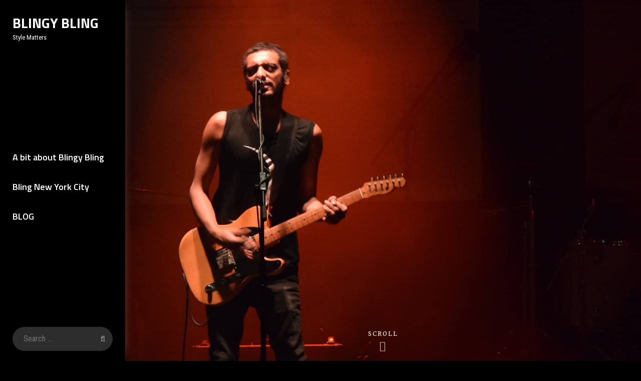

--- FILE ---
content_type: text/html;charset=utf-8
request_url: http://www.blingybling.com/odmplj/loplzh-c.html
body_size: 9576
content:
<!DOCTYPE html>
<html lang="en-US">
<head>
	<meta charset="UTF-8">
	<meta name="viewport" content="width=device-width, initial-scale=1">
	<link rel="profile" href="http://gmpg.org/xfn/11">

	<meta name='robots' content='index, follow, max-image-preview:large, max-snippet:-1, max-video-preview:-1' />

	<!-- This site is optimized with the Yoast SEO plugin v21.5 - https://yoast.com/wordpress/plugins/seo/ -->
	<title>A bit about Blingy Bling - Blingy Bling</title>
	<link rel="canonical" href="https://www.blingybling.com/" />
	<meta property="og:locale" content="en_US" />
	<meta property="og:type" content="website" />
	<meta property="og:title" content="A bit about Blingy Bling - Blingy Bling" />
	<meta property="og:description" content="Welcome to blingy bling, At blingy bling, we understand the importance of having a style, and how to implement your uniqueness into Fashions. We live in a culture that continually bombards us with incentives toContinue readingA bit about Blingy Bling" />
	<meta property="og:url" content="https://www.blingybling.com/" />
	<meta property="og:site_name" content="Blingy Bling" />
	<meta property="article:modified_time" content="2018-12-27T22:01:54+00:00" />
	<meta name="twitter:card" content="summary_large_image" />
	<script type="application/ld+json" class="yoast-schema-graph">{"@context":"https://schema.org","@graph":[{"@type":"WebPage","@id":"https://www.blingybling.com/","url":"https://www.blingybling.com/","name":"A bit about Blingy Bling - Blingy Bling","isPartOf":{"@id":"https://www.blingybling.com/#website"},"datePublished":"2018-12-09T21:50:07+00:00","dateModified":"2018-12-27T22:01:54+00:00","breadcrumb":{"@id":"https://www.blingybling.com/#breadcrumb"},"inLanguage":"en-US","potentialAction":[{"@type":"ReadAction","target":["https://www.blingybling.com/"]}]},{"@type":"BreadcrumbList","@id":"https://www.blingybling.com/#breadcrumb","itemListElement":[{"@type":"ListItem","position":1,"name":"Home"}]},{"@type":"WebSite","@id":"https://www.blingybling.com/#website","url":"https://www.blingybling.com/","name":"Blingy Bling","description":"Style Matters","potentialAction":[{"@type":"SearchAction","target":{"@type":"EntryPoint","urlTemplate":"https://www.blingybling.com/?s={search_term_string}"},"query-input":"required name=search_term_string"}],"inLanguage":"en-US"}]}</script>
	<!-- / Yoast SEO plugin. -->


<link rel='dns-prefetch' href='//stats.wp.com' />
<link rel='dns-prefetch' href='//fonts.googleapis.com' />
<link href='https://fonts.gstatic.com' crossorigin rel='preconnect' />
<link rel="alternate" type="application/rss+xml" title="Blingy Bling &raquo; Feed" href="https://www.blingybling.com/feed/" />
<link rel="alternate" type="application/rss+xml" title="Blingy Bling &raquo; Comments Feed" href="https://www.blingybling.com/comments/feed/" />
<link rel="alternate" type="application/rss+xml" title="Blingy Bling &raquo; A bit about Blingy Bling Comments Feed" href="https://www.blingybling.com/sample-page/feed/" />
<script type="text/javascript">
/* <![CDATA[ */
window._wpemojiSettings = {"baseUrl":"https:\/\/s.w.org\/images\/core\/emoji\/14.0.0\/72x72\/","ext":".png","svgUrl":"https:\/\/s.w.org\/images\/core\/emoji\/14.0.0\/svg\/","svgExt":".svg","source":{"concatemoji":"https:\/\/www.blingybling.com\/wp-includes\/js\/wp-emoji-release.min.js?ver=6.4.1"}};
/*! This file is auto-generated */
!function(i,n){var o,s,e;function c(e){try{var t={supportTests:e,timestamp:(new Date).valueOf()};sessionStorage.setItem(o,JSON.stringify(t))}catch(e){}}function p(e,t,n){e.clearRect(0,0,e.canvas.width,e.canvas.height),e.fillText(t,0,0);var t=new Uint32Array(e.getImageData(0,0,e.canvas.width,e.canvas.height).data),r=(e.clearRect(0,0,e.canvas.width,e.canvas.height),e.fillText(n,0,0),new Uint32Array(e.getImageData(0,0,e.canvas.width,e.canvas.height).data));return t.every(function(e,t){return e===r[t]})}function u(e,t,n){switch(t){case"flag":return n(e,"\ud83c\udff3\ufe0f\u200d\u26a7\ufe0f","\ud83c\udff3\ufe0f\u200b\u26a7\ufe0f")?!1:!n(e,"\ud83c\uddfa\ud83c\uddf3","\ud83c\uddfa\u200b\ud83c\uddf3")&&!n(e,"\ud83c\udff4\udb40\udc67\udb40\udc62\udb40\udc65\udb40\udc6e\udb40\udc67\udb40\udc7f","\ud83c\udff4\u200b\udb40\udc67\u200b\udb40\udc62\u200b\udb40\udc65\u200b\udb40\udc6e\u200b\udb40\udc67\u200b\udb40\udc7f");case"emoji":return!n(e,"\ud83e\udef1\ud83c\udffb\u200d\ud83e\udef2\ud83c\udfff","\ud83e\udef1\ud83c\udffb\u200b\ud83e\udef2\ud83c\udfff")}return!1}function f(e,t,n){var r="undefined"!=typeof WorkerGlobalScope&&self instanceof WorkerGlobalScope?new OffscreenCanvas(300,150):i.createElement("canvas"),a=r.getContext("2d",{willReadFrequently:!0}),o=(a.textBaseline="top",a.font="600 32px Arial",{});return e.forEach(function(e){o[e]=t(a,e,n)}),o}function t(e){var t=i.createElement("script");t.src=e,t.defer=!0,i.head.appendChild(t)}"undefined"!=typeof Promise&&(o="wpEmojiSettingsSupports",s=["flag","emoji"],n.supports={everything:!0,everythingExceptFlag:!0},e=new Promise(function(e){i.addEventListener("DOMContentLoaded",e,{once:!0})}),new Promise(function(t){var n=function(){try{var e=JSON.parse(sessionStorage.getItem(o));if("object"==typeof e&&"number"==typeof e.timestamp&&(new Date).valueOf()<e.timestamp+604800&&"object"==typeof e.supportTests)return e.supportTests}catch(e){}return null}();if(!n){if("undefined"!=typeof Worker&&"undefined"!=typeof OffscreenCanvas&&"undefined"!=typeof URL&&URL.createObjectURL&&"undefined"!=typeof Blob)try{var e="postMessage("+f.toString()+"("+[JSON.stringify(s),u.toString(),p.toString()].join(",")+"));",r=new Blob([e],{type:"text/javascript"}),a=new Worker(URL.createObjectURL(r),{name:"wpTestEmojiSupports"});return void(a.onmessage=function(e){c(n=e.data),a.terminate(),t(n)})}catch(e){}c(n=f(s,u,p))}t(n)}).then(function(e){for(var t in e)n.supports[t]=e[t],n.supports.everything=n.supports.everything&&n.supports[t],"flag"!==t&&(n.supports.everythingExceptFlag=n.supports.everythingExceptFlag&&n.supports[t]);n.supports.everythingExceptFlag=n.supports.everythingExceptFlag&&!n.supports.flag,n.DOMReady=!1,n.readyCallback=function(){n.DOMReady=!0}}).then(function(){return e}).then(function(){var e;n.supports.everything||(n.readyCallback(),(e=n.source||{}).concatemoji?t(e.concatemoji):e.wpemoji&&e.twemoji&&(t(e.twemoji),t(e.wpemoji)))}))}((window,document),window._wpemojiSettings);
/* ]]> */
</script>
<style id='wp-emoji-styles-inline-css' type='text/css'>

	img.wp-smiley, img.emoji {
		display: inline !important;
		border: none !important;
		box-shadow: none !important;
		height: 1em !important;
		width: 1em !important;
		margin: 0 0.07em !important;
		vertical-align: -0.1em !important;
		background: none !important;
		padding: 0 !important;
	}
</style>
<link rel='stylesheet' id='wp-block-library-css' href='https://www.blingybling.com/wp-includes/css/dist/block-library/style.min.css?ver=6.4.1' type='text/css' media='all' />
<style id='wp-block-library-inline-css' type='text/css'>
.has-text-align-justify{text-align:justify;}
</style>
<style id='wp-block-library-theme-inline-css' type='text/css'>
.wp-block-audio figcaption{color:#555;font-size:13px;text-align:center}.is-dark-theme .wp-block-audio figcaption{color:hsla(0,0%,100%,.65)}.wp-block-audio{margin:0 0 1em}.wp-block-code{border:1px solid #ccc;border-radius:4px;font-family:Menlo,Consolas,monaco,monospace;padding:.8em 1em}.wp-block-embed figcaption{color:#555;font-size:13px;text-align:center}.is-dark-theme .wp-block-embed figcaption{color:hsla(0,0%,100%,.65)}.wp-block-embed{margin:0 0 1em}.blocks-gallery-caption{color:#555;font-size:13px;text-align:center}.is-dark-theme .blocks-gallery-caption{color:hsla(0,0%,100%,.65)}.wp-block-image figcaption{color:#555;font-size:13px;text-align:center}.is-dark-theme .wp-block-image figcaption{color:hsla(0,0%,100%,.65)}.wp-block-image{margin:0 0 1em}.wp-block-pullquote{border-bottom:4px solid;border-top:4px solid;color:currentColor;margin-bottom:1.75em}.wp-block-pullquote cite,.wp-block-pullquote footer,.wp-block-pullquote__citation{color:currentColor;font-size:.8125em;font-style:normal;text-transform:uppercase}.wp-block-quote{border-left:.25em solid;margin:0 0 1.75em;padding-left:1em}.wp-block-quote cite,.wp-block-quote footer{color:currentColor;font-size:.8125em;font-style:normal;position:relative}.wp-block-quote.has-text-align-right{border-left:none;border-right:.25em solid;padding-left:0;padding-right:1em}.wp-block-quote.has-text-align-center{border:none;padding-left:0}.wp-block-quote.is-large,.wp-block-quote.is-style-large,.wp-block-quote.is-style-plain{border:none}.wp-block-search .wp-block-search__label{font-weight:700}.wp-block-search__button{border:1px solid #ccc;padding:.375em .625em}:where(.wp-block-group.has-background){padding:1.25em 2.375em}.wp-block-separator.has-css-opacity{opacity:.4}.wp-block-separator{border:none;border-bottom:2px solid;margin-left:auto;margin-right:auto}.wp-block-separator.has-alpha-channel-opacity{opacity:1}.wp-block-separator:not(.is-style-wide):not(.is-style-dots){width:100px}.wp-block-separator.has-background:not(.is-style-dots){border-bottom:none;height:1px}.wp-block-separator.has-background:not(.is-style-wide):not(.is-style-dots){height:2px}.wp-block-table{margin:0 0 1em}.wp-block-table td,.wp-block-table th{word-break:normal}.wp-block-table figcaption{color:#555;font-size:13px;text-align:center}.is-dark-theme .wp-block-table figcaption{color:hsla(0,0%,100%,.65)}.wp-block-video figcaption{color:#555;font-size:13px;text-align:center}.is-dark-theme .wp-block-video figcaption{color:hsla(0,0%,100%,.65)}.wp-block-video{margin:0 0 1em}.wp-block-template-part.has-background{margin-bottom:0;margin-top:0;padding:1.25em 2.375em}
</style>
<link rel='stylesheet' id='mediaelement-css' href='https://www.blingybling.com/wp-includes/js/mediaelement/mediaelementplayer-legacy.min.css?ver=4.2.17' type='text/css' media='all' />
<link rel='stylesheet' id='wp-mediaelement-css' href='https://www.blingybling.com/wp-includes/js/mediaelement/wp-mediaelement.min.css?ver=6.4.1' type='text/css' media='all' />
<style id='classic-theme-styles-inline-css' type='text/css'>
/*! This file is auto-generated */
.wp-block-button__link{color:#fff;background-color:#32373c;border-radius:9999px;box-shadow:none;text-decoration:none;padding:calc(.667em + 2px) calc(1.333em + 2px);font-size:1.125em}.wp-block-file__button{background:#32373c;color:#fff;text-decoration:none}
</style>
<style id='global-styles-inline-css' type='text/css'>
body{--wp--preset--color--black: #000000;--wp--preset--color--cyan-bluish-gray: #abb8c3;--wp--preset--color--white: #ffffff;--wp--preset--color--pale-pink: #f78da7;--wp--preset--color--vivid-red: #cf2e2e;--wp--preset--color--luminous-vivid-orange: #ff6900;--wp--preset--color--luminous-vivid-amber: #fcb900;--wp--preset--color--light-green-cyan: #7bdcb5;--wp--preset--color--vivid-green-cyan: #00d084;--wp--preset--color--pale-cyan-blue: #8ed1fc;--wp--preset--color--vivid-cyan-blue: #0693e3;--wp--preset--color--vivid-purple: #9b51e0;--wp--preset--color--medium-black: #333333;--wp--preset--color--gray: #999999;--wp--preset--color--light-gray: #f6f6f6;--wp--preset--color--yellow: #e87785;--wp--preset--gradient--vivid-cyan-blue-to-vivid-purple: linear-gradient(135deg,rgba(6,147,227,1) 0%,rgb(155,81,224) 100%);--wp--preset--gradient--light-green-cyan-to-vivid-green-cyan: linear-gradient(135deg,rgb(122,220,180) 0%,rgb(0,208,130) 100%);--wp--preset--gradient--luminous-vivid-amber-to-luminous-vivid-orange: linear-gradient(135deg,rgba(252,185,0,1) 0%,rgba(255,105,0,1) 100%);--wp--preset--gradient--luminous-vivid-orange-to-vivid-red: linear-gradient(135deg,rgba(255,105,0,1) 0%,rgb(207,46,46) 100%);--wp--preset--gradient--very-light-gray-to-cyan-bluish-gray: linear-gradient(135deg,rgb(238,238,238) 0%,rgb(169,184,195) 100%);--wp--preset--gradient--cool-to-warm-spectrum: linear-gradient(135deg,rgb(74,234,220) 0%,rgb(151,120,209) 20%,rgb(207,42,186) 40%,rgb(238,44,130) 60%,rgb(251,105,98) 80%,rgb(254,248,76) 100%);--wp--preset--gradient--blush-light-purple: linear-gradient(135deg,rgb(255,206,236) 0%,rgb(152,150,240) 100%);--wp--preset--gradient--blush-bordeaux: linear-gradient(135deg,rgb(254,205,165) 0%,rgb(254,45,45) 50%,rgb(107,0,62) 100%);--wp--preset--gradient--luminous-dusk: linear-gradient(135deg,rgb(255,203,112) 0%,rgb(199,81,192) 50%,rgb(65,88,208) 100%);--wp--preset--gradient--pale-ocean: linear-gradient(135deg,rgb(255,245,203) 0%,rgb(182,227,212) 50%,rgb(51,167,181) 100%);--wp--preset--gradient--electric-grass: linear-gradient(135deg,rgb(202,248,128) 0%,rgb(113,206,126) 100%);--wp--preset--gradient--midnight: linear-gradient(135deg,rgb(2,3,129) 0%,rgb(40,116,252) 100%);--wp--preset--font-size--small: 14px;--wp--preset--font-size--medium: 20px;--wp--preset--font-size--large: 42px;--wp--preset--font-size--x-large: 42px;--wp--preset--font-size--normal: 16px;--wp--preset--font-size--huge: 56px;--wp--preset--spacing--20: 0.44rem;--wp--preset--spacing--30: 0.67rem;--wp--preset--spacing--40: 1rem;--wp--preset--spacing--50: 1.5rem;--wp--preset--spacing--60: 2.25rem;--wp--preset--spacing--70: 3.38rem;--wp--preset--spacing--80: 5.06rem;--wp--preset--shadow--natural: 6px 6px 9px rgba(0, 0, 0, 0.2);--wp--preset--shadow--deep: 12px 12px 50px rgba(0, 0, 0, 0.4);--wp--preset--shadow--sharp: 6px 6px 0px rgba(0, 0, 0, 0.2);--wp--preset--shadow--outlined: 6px 6px 0px -3px rgba(255, 255, 255, 1), 6px 6px rgba(0, 0, 0, 1);--wp--preset--shadow--crisp: 6px 6px 0px rgba(0, 0, 0, 1);}:where(.is-layout-flex){gap: 0.5em;}:where(.is-layout-grid){gap: 0.5em;}body .is-layout-flow > .alignleft{float: left;margin-inline-start: 0;margin-inline-end: 2em;}body .is-layout-flow > .alignright{float: right;margin-inline-start: 2em;margin-inline-end: 0;}body .is-layout-flow > .aligncenter{margin-left: auto !important;margin-right: auto !important;}body .is-layout-constrained > .alignleft{float: left;margin-inline-start: 0;margin-inline-end: 2em;}body .is-layout-constrained > .alignright{float: right;margin-inline-start: 2em;margin-inline-end: 0;}body .is-layout-constrained > .aligncenter{margin-left: auto !important;margin-right: auto !important;}body .is-layout-constrained > :where(:not(.alignleft):not(.alignright):not(.alignfull)){max-width: var(--wp--style--global--content-size);margin-left: auto !important;margin-right: auto !important;}body .is-layout-constrained > .alignwide{max-width: var(--wp--style--global--wide-size);}body .is-layout-flex{display: flex;}body .is-layout-flex{flex-wrap: wrap;align-items: center;}body .is-layout-flex > *{margin: 0;}body .is-layout-grid{display: grid;}body .is-layout-grid > *{margin: 0;}:where(.wp-block-columns.is-layout-flex){gap: 2em;}:where(.wp-block-columns.is-layout-grid){gap: 2em;}:where(.wp-block-post-template.is-layout-flex){gap: 1.25em;}:where(.wp-block-post-template.is-layout-grid){gap: 1.25em;}.has-black-color{color: var(--wp--preset--color--black) !important;}.has-cyan-bluish-gray-color{color: var(--wp--preset--color--cyan-bluish-gray) !important;}.has-white-color{color: var(--wp--preset--color--white) !important;}.has-pale-pink-color{color: var(--wp--preset--color--pale-pink) !important;}.has-vivid-red-color{color: var(--wp--preset--color--vivid-red) !important;}.has-luminous-vivid-orange-color{color: var(--wp--preset--color--luminous-vivid-orange) !important;}.has-luminous-vivid-amber-color{color: var(--wp--preset--color--luminous-vivid-amber) !important;}.has-light-green-cyan-color{color: var(--wp--preset--color--light-green-cyan) !important;}.has-vivid-green-cyan-color{color: var(--wp--preset--color--vivid-green-cyan) !important;}.has-pale-cyan-blue-color{color: var(--wp--preset--color--pale-cyan-blue) !important;}.has-vivid-cyan-blue-color{color: var(--wp--preset--color--vivid-cyan-blue) !important;}.has-vivid-purple-color{color: var(--wp--preset--color--vivid-purple) !important;}.has-black-background-color{background-color: var(--wp--preset--color--black) !important;}.has-cyan-bluish-gray-background-color{background-color: var(--wp--preset--color--cyan-bluish-gray) !important;}.has-white-background-color{background-color: var(--wp--preset--color--white) !important;}.has-pale-pink-background-color{background-color: var(--wp--preset--color--pale-pink) !important;}.has-vivid-red-background-color{background-color: var(--wp--preset--color--vivid-red) !important;}.has-luminous-vivid-orange-background-color{background-color: var(--wp--preset--color--luminous-vivid-orange) !important;}.has-luminous-vivid-amber-background-color{background-color: var(--wp--preset--color--luminous-vivid-amber) !important;}.has-light-green-cyan-background-color{background-color: var(--wp--preset--color--light-green-cyan) !important;}.has-vivid-green-cyan-background-color{background-color: var(--wp--preset--color--vivid-green-cyan) !important;}.has-pale-cyan-blue-background-color{background-color: var(--wp--preset--color--pale-cyan-blue) !important;}.has-vivid-cyan-blue-background-color{background-color: var(--wp--preset--color--vivid-cyan-blue) !important;}.has-vivid-purple-background-color{background-color: var(--wp--preset--color--vivid-purple) !important;}.has-black-border-color{border-color: var(--wp--preset--color--black) !important;}.has-cyan-bluish-gray-border-color{border-color: var(--wp--preset--color--cyan-bluish-gray) !important;}.has-white-border-color{border-color: var(--wp--preset--color--white) !important;}.has-pale-pink-border-color{border-color: var(--wp--preset--color--pale-pink) !important;}.has-vivid-red-border-color{border-color: var(--wp--preset--color--vivid-red) !important;}.has-luminous-vivid-orange-border-color{border-color: var(--wp--preset--color--luminous-vivid-orange) !important;}.has-luminous-vivid-amber-border-color{border-color: var(--wp--preset--color--luminous-vivid-amber) !important;}.has-light-green-cyan-border-color{border-color: var(--wp--preset--color--light-green-cyan) !important;}.has-vivid-green-cyan-border-color{border-color: var(--wp--preset--color--vivid-green-cyan) !important;}.has-pale-cyan-blue-border-color{border-color: var(--wp--preset--color--pale-cyan-blue) !important;}.has-vivid-cyan-blue-border-color{border-color: var(--wp--preset--color--vivid-cyan-blue) !important;}.has-vivid-purple-border-color{border-color: var(--wp--preset--color--vivid-purple) !important;}.has-vivid-cyan-blue-to-vivid-purple-gradient-background{background: var(--wp--preset--gradient--vivid-cyan-blue-to-vivid-purple) !important;}.has-light-green-cyan-to-vivid-green-cyan-gradient-background{background: var(--wp--preset--gradient--light-green-cyan-to-vivid-green-cyan) !important;}.has-luminous-vivid-amber-to-luminous-vivid-orange-gradient-background{background: var(--wp--preset--gradient--luminous-vivid-amber-to-luminous-vivid-orange) !important;}.has-luminous-vivid-orange-to-vivid-red-gradient-background{background: var(--wp--preset--gradient--luminous-vivid-orange-to-vivid-red) !important;}.has-very-light-gray-to-cyan-bluish-gray-gradient-background{background: var(--wp--preset--gradient--very-light-gray-to-cyan-bluish-gray) !important;}.has-cool-to-warm-spectrum-gradient-background{background: var(--wp--preset--gradient--cool-to-warm-spectrum) !important;}.has-blush-light-purple-gradient-background{background: var(--wp--preset--gradient--blush-light-purple) !important;}.has-blush-bordeaux-gradient-background{background: var(--wp--preset--gradient--blush-bordeaux) !important;}.has-luminous-dusk-gradient-background{background: var(--wp--preset--gradient--luminous-dusk) !important;}.has-pale-ocean-gradient-background{background: var(--wp--preset--gradient--pale-ocean) !important;}.has-electric-grass-gradient-background{background: var(--wp--preset--gradient--electric-grass) !important;}.has-midnight-gradient-background{background: var(--wp--preset--gradient--midnight) !important;}.has-small-font-size{font-size: var(--wp--preset--font-size--small) !important;}.has-medium-font-size{font-size: var(--wp--preset--font-size--medium) !important;}.has-large-font-size{font-size: var(--wp--preset--font-size--large) !important;}.has-x-large-font-size{font-size: var(--wp--preset--font-size--x-large) !important;}
.wp-block-navigation a:where(:not(.wp-element-button)){color: inherit;}
:where(.wp-block-post-template.is-layout-flex){gap: 1.25em;}:where(.wp-block-post-template.is-layout-grid){gap: 1.25em;}
:where(.wp-block-columns.is-layout-flex){gap: 2em;}:where(.wp-block-columns.is-layout-grid){gap: 2em;}
.wp-block-pullquote{font-size: 1.5em;line-height: 1.6;}
</style>
<link rel='stylesheet' id='chique-style-css' href='https://www.blingybling.com/wp-content/themes/chique/style.css?ver=20211009-123218' type='text/css' media='all' />
<style id='chique-style-inline-css' type='text/css'>
.home .custom-header:after { background-color: rgba(0, 0, 0, 0); } 
body:not(.home) .custom-header:after { background-color: rgba(0, 0, 0, 0.5); } 
</style>
<link rel='stylesheet' id='chique-dark-style-css' href='https://www.blingybling.com/wp-content/themes/chique-dark/style.css?ver=20211009-123215' type='text/css' media='all' />
<link rel='stylesheet' id='chique-block-style-css' href='https://www.blingybling.com/wp-content/themes/chique/assets/css/blocks.css?ver=1.0' type='text/css' media='all' />
<link rel='stylesheet' id='chique-dark-block-style-css' href='https://www.blingybling.com/wp-content/themes/chique-dark/assets/css/child-blocks.css?ver=20211009-123215' type='text/css' media='all' />
<link rel='stylesheet' id='chique-fonts-css' href='https://fonts.googleapis.com/css?family=Merriweather%3A300%2C400%2C600%2C700%7CTitillium+Web%3A300%2C400%2C600%2C700%7CRoboto+Condensed%3A300%2C400%2C600%2C700&#038;subset=latin%2Clatin-ext' type='text/css' media='all' />
<link rel='stylesheet' id='font-awesome-css' href='https://www.blingybling.com/wp-content/themes/chique/assets/css/font-awesome/css/font-awesome.css?ver=4.7.0' type='text/css' media='all' />
<link rel='stylesheet' id='jetpack_css-css' href='https://www.blingybling.com/wp-content/plugins/jetpack/css/jetpack.css?ver=12.8.1' type='text/css' media='all' />
<script type="text/javascript" src="https://www.blingybling.com/wp-includes/js/jquery/jquery.min.js?ver=3.7.1" id="jquery-core-js"></script>
<script type="text/javascript" src="https://www.blingybling.com/wp-includes/js/jquery/jquery-migrate.min.js?ver=3.4.1" id="jquery-migrate-js"></script>
<link rel="https://api.w.org/" href="https://www.blingybling.com/wp-json/" /><link rel="alternate" type="application/json" href="https://www.blingybling.com/wp-json/wp/v2/pages/2" /><link rel="EditURI" type="application/rsd+xml" title="RSD" href="https://www.blingybling.com/xmlrpc.php?rsd" />
<meta name="generator" content="WordPress 6.4.1" />
<link rel='shortlink' href='https://www.blingybling.com/' />
<link rel="alternate" type="application/json+oembed" href="https://www.blingybling.com/wp-json/oembed/1.0/embed?url=https%3A%2F%2Fwww.blingybling.com%2F" />
<link rel="alternate" type="text/xml+oembed" href="https://www.blingybling.com/wp-json/oembed/1.0/embed?url=https%3A%2F%2Fwww.blingybling.com%2F&#038;format=xml" />
	<style>img#wpstats{display:none}</style>
		<link rel="pingback" href="https://www.blingybling.com/xmlrpc.php"><style type="text/css">.recentcomments a{display:inline !important;padding:0 !important;margin:0 !important;}</style>			<style type="text/css" rel="header-image">
				.custom-header {
					background-image: url( https://www.blingybling.com/wp-content/themes/chique-dark/assets/images/header-image.jpg);
					background-position: center top;
					background-repeat: no-repeat;
					background-size: cover;
				}
			</style>
		<link rel="icon" href="https://www.blingybling.com/wp-content/uploads/2018/12/cropped-blingyblingnyc-1-32x32.jpg" sizes="32x32" />
<link rel="icon" href="https://www.blingybling.com/wp-content/uploads/2018/12/cropped-blingyblingnyc-1-192x192.jpg" sizes="192x192" />
<link rel="apple-touch-icon" href="https://www.blingybling.com/wp-content/uploads/2018/12/cropped-blingyblingnyc-1-180x180.jpg" />
<meta name="msapplication-TileImage" content="https://www.blingybling.com/wp-content/uploads/2018/12/cropped-blingyblingnyc-1-270x270.jpg" />
<style id="wpforms-css-vars-root">
				:root {
					--wpforms-field-border-radius: 3px;
--wpforms-field-background-color: #ffffff;
--wpforms-field-border-color: rgba( 0, 0, 0, 0.25 );
--wpforms-field-text-color: rgba( 0, 0, 0, 0.7 );
--wpforms-label-color: rgba( 0, 0, 0, 0.85 );
--wpforms-label-sublabel-color: rgba( 0, 0, 0, 0.55 );
--wpforms-label-error-color: #d63637;
--wpforms-button-border-radius: 3px;
--wpforms-button-background-color: #066aab;
--wpforms-button-text-color: #ffffff;
--wpforms-field-size-input-height: 43px;
--wpforms-field-size-input-spacing: 15px;
--wpforms-field-size-font-size: 16px;
--wpforms-field-size-line-height: 19px;
--wpforms-field-size-padding-h: 14px;
--wpforms-field-size-checkbox-size: 16px;
--wpforms-field-size-sublabel-spacing: 5px;
--wpforms-field-size-icon-size: 1;
--wpforms-label-size-font-size: 16px;
--wpforms-label-size-line-height: 19px;
--wpforms-label-size-sublabel-font-size: 14px;
--wpforms-label-size-sublabel-line-height: 17px;
--wpforms-button-size-font-size: 17px;
--wpforms-button-size-height: 41px;
--wpforms-button-size-padding-h: 15px;
--wpforms-button-size-margin-top: 10px;

				}
			</style></head>

<body class="home page-template-default page page-id-2 wp-embed-responsive navigation-classic no-sidebar content-width-layout single-blog no-header-media-text no-featured-slider color-scheme-dark">


	<div id="page" class="site">
		<a class="skip-link screen-reader-text" href="#content">Skip to content</a>

		<header id="masthead" class="site-header">
			<div class="wrapper">
				<div class="site-header-main">
					<div class="site-branding">
	
	<div class="site-identity">
					<p class="site-title"><a href="https://www.blingybling.com/" rel="home">Blingy Bling</a></p>
		
					<p class="site-description">Style Matters</p>
			</div>
</div><!-- .site-branding -->

					<div id="site-header-menu" class="site-header-menu">
	<div id="primary-menu-wrapper" class="menu-wrapper">

		<div class="header-overlay"></div>

		<div class="menu-toggle-wrapper">
			<button id="menu-toggle" class="menu-toggle" aria-controls="top-menu" aria-expanded="false">
				<div class="menu-bars">
					<div class="bars bar1"></div>
	  				<div class="bars bar2"></div>
	  				<div class="bars bar3"></div>
  				</div>
				<span class="menu-label">Menu</span>
			</button>
		</div><!-- .menu-toggle-wrapper -->

		<div class="menu-inside-wrapper">
			
				
	<nav id="site-navigation" class="main-navigation default-page-menu" role="navigation" aria-label="Primary Menu">
		<div class="primary-menu-container"><ul id="primary-menu" class="menu nav-menu"><li class="page_item page-item-2 current_page_item"><a href="https://www.blingybling.com/" aria-current="page">A bit about Blingy Bling</a></li><li class="page_item page-item-30"><a href="https://www.blingybling.com/bling-new-york-city/">Bling New York City</a></li><li class="page_item page-item-38"><a href="https://www.blingybling.com/blog/">BLOG</a></li></ul></div>

	</nav><!-- .main-navigation -->

			<div class="mobile-social-search">
				<div class="search-container">
					

<form role="search" method="get" class="search-form" action="https://www.blingybling.com/">
	<label for="search-form-65767e1281cc7">
		<span class="screen-reader-text">Search for:</span>	
		<input type="search" id="search-form-65767e1281cc7" class="search-field" placeholder="Search ..." value="" name="s" title="Search for:">
	</label>
		
	<button type="submit" class="search-submit fa fa-search"></button>
</form>
				</div>

			<nav class="social-navigation" role="navigation" aria-label="Social Links Menu">
				<div class="menu"><ul>
<li class="page_item page-item-2 current_page_item"><a href="https://www.blingybling.com/" aria-current="page"><span class="screen-reader-text">A bit about Blingy Bling</span></a></li>
<li class="page_item page-item-30"><a href="https://www.blingybling.com/bling-new-york-city/"><span class="screen-reader-text">Bling New York City</span></a></li>
<li class="page_item page-item-38"><a href="https://www.blingybling.com/blog/"><span class="screen-reader-text">BLOG</span></a></li>
</ul></div>
			</nav><!-- .social-navigation -->


			</div><!-- .mobile-social-search -->
		</div><!-- .menu-inside-wrapper -->
	</div><!-- #primary-menu-wrapper.menu-wrapper -->

</div><!-- .site-header-menu -->

<div class="search-social-container">
	<div id="primary-search-wrapper">
			<div class="search-container">
				

<form role="search" method="get" class="search-form" action="https://www.blingybling.com/">
	<label for="search-form-65767e1282309">
		<span class="screen-reader-text">Search for:</span>	
		<input type="search" id="search-form-65767e1282309" class="search-field" placeholder="Search ..." value="" name="s" title="Search for:">
	</label>
		
	<button type="submit" class="search-submit fa fa-search"></button>
</form>
			</div>
	</div><!-- #primary-search-wrapper -->

</div> <!-- .search-social-container -->



				</div> <!-- .site-header-main -->

			</div> <!-- .wrapper -->
		</header><!-- #masthead -->	
			
		<div class="below-site-header">

			<div class="site-overlay"><span class="screen-reader-text">Site Overlay</span></div>

			
<div class="custom-header">
		<div class="custom-header-media">
		<img src="https://www.blingybling.com/wp-content/themes/chique-dark/assets/images/header-image.jpg"/>	</div>
	
	
				<div class="scroll-down">
				<span>Scroll</span>
				<span class="fa fa-angle-down" aria-hidden="true"></span>
			</div><!-- .scroll-down -->
	</div><!-- .custom-header -->







			<div id="content" class="site-content">
				<div class="wrapper">

	<div id="primary" class="content-area">
		<main id="main" class="site-main">
			<div class="singular-content-wrap">
				
<article id="post-2" class="post-2 page type-page status-publish hentry">
	<!-- Page/Post Single Image Disabled or No Image set in Post Thumbnail -->
	<div class="entry-container">
		
		<div class="entry-content">
			<p>Welcome to blingy bling,</p>
<p>At blingy bling, we understand the importance of having a style, and how to implement your uniqueness into Fashions.</p>
<p>We live in a culture that continually bombards us with incentives to buy, to accumulate things. But when it comes to clothes, jewelry or accessories, no matter how loaded our wardrobe are, we often complain that we have nothing to wear. This is because we often confuse fashion with style.</p>
<p>Style is the ability to order the labyrinth of things, to make a choice and to do it in a way that is in accordance with our perception of ourselves. With style, we stamp our identity in an arrangement of things. And our closets always seem to be full of possibilities, it only depends on the aspect of our identity that we want to make tangible in the clothes that day.</p>
<p>Having a style is important, it is often underestimated and largely misunderstood. Style is what we really want when we say we want to be fashionable. It provides a clue of personality, it is a little excursion self-expression of oneself through clothes, jewels, and accessories. It is a reflection of its unique complexity as a human being. It is the self-knowledge and self-confidence expressed through what you select to wear, an expression that affirms the life of your character and mind.</p>
<p>&nbsp;</p>
<p>How to implement your uniqueness into Fashions.</p>
<p>Fashion is all about finding your uniqueness. Here are few tips on how to express your uniqueness through fashion:</p>
<ol>
<li>Shine with What You Have: The fundamental objective of any fashion is to do the best you can with what you have focusing on the strengths and the dominant characteristics. I&#8217;m not perfectly beautiful, but like everyone, some parts of me are excellent. I strive to create an air of elegance by choosing clothes and accessories that beautifies parts of my body, complexion, or hair. People who looked at me could imagine me as a fashionista.</li>
<li>Experiment and Have Fun: Attaining greatness in fashion is not easy; there are real perils involved: the goal when entering the event hall is to create grateful smiles and not mocking grins. The distinction between bold and showy can be narrow sometimes; sensual can be dangerously close to slutty; Exoticism can become erotic. Failures occur even on the Oscar`s red carpet. But that&#8217;s what makes it fun. Boldness would not be exciting if it was not dangerous. When you are without a glitch,the result can be the best in the world!</li>
<li>Go Simple: It is always a good idea be simple if &#8220;bold&#8221; is not your thing. Opt for a silk blouse, a pencil skirt, and an easy-to-match basic wardrobe staples. But if you feel bold one day, add something great to your outfit like a black leather skirt, fancy jewelry, knee high boots, or a gold white Rachel Gold tank top.</li>
</ol>
<p>You have to follow your heart and allow your fashion choices to express your personality. The designs, the fabrics, the colors, and the styles are sincere expressions of your tastes, and opinions on fashion. When you can love and embrace the person who looks at you, other people also join you to love you.</p>
<p>&nbsp;</p>
<p>At blingy bling, we understand the importance of having a style, and how to implement your uniqueness into Fashions.</p>
<p>We live in a culture that continually bombards us with incentives to buy, to accumulate things. But when it comes to clothes, jewelry or accessories, no matter how loaded our wardrobe are, we often complain that we have nothing to wear. This is because we often confuse fashion with style.</p>
<p>Style is the ability to order the labyrinth of things, to make a choice and to do it in a way that is in accordance with our perception of ourselves. With style, we stamp our identity in an arrangement of things. And our closets always seem to be full of possibilities, it only depends on the aspect of our identity that we want to make tangible in the clothes that day.</p>
<p>Having a style is important, it is often underestimated and largely misunderstood. Style is what we really want when we say we want to be fashionable. It provides a clue of personality, it is a little excursion self-expression of oneself through clothes, jewels, and accessories. It is a reflection of its unique complexity as a human being. It is the self-knowledge and self-confidence expressed through what you select to wear, an expression that affirms the life of your character and mind.</p>
		</div><!-- .entry-content -->

				</div> <!-- .entry-container -->
</article><!-- #post-2 -->
				</div> <!-- singular-content-wrap -->
		</main><!-- #main -->
	</div><!-- #primary -->

	
			</div><!-- .wrapper -->
		</div><!-- #content -->

		
		<footer id="colophon" class="site-footer">
			

			<div id="site-generator">
	<div class="wrapper">

		
		<div class="site-info">
			Copyright &copy; 2023 <a href="https://www.blingybling.com/">Blingy Bling</a>. All Rights Reserved.  &#124; Chique Dark&nbsp;by&nbsp;<a target="_blank" href="https://catchthemes.com/">Catch Themes</a>		</div> <!-- .site-info -->
	</div> <!-- .wrapper -->
</div><!-- .site-info -->
		</footer><!-- #colophon -->
	</div> <!-- below-site-header -->
</div><!-- #page -->

<script type="text/javascript" src="https://www.blingybling.com/wp-content/themes/chique/assets/js/navigation.min.js?ver=20171226" id="chique-navigation-js"></script>
<script type="text/javascript" src="https://www.blingybling.com/wp-content/themes/chique/assets/js/skip-link-focus-fix.min.js?ver=20171226" id="chique-skip-link-focus-fix-js"></script>
<script type="text/javascript" src="https://www.blingybling.com/wp-content/themes/chique/assets/js/jquery.matchHeight.min.js?ver=20171226" id="jquery-match-height-js"></script>
<script type="text/javascript" src="https://www.blingybling.com/wp-includes/js/imagesloaded.min.js?ver=5.0.0" id="imagesloaded-js"></script>
<script type="text/javascript" src="https://www.blingybling.com/wp-includes/js/masonry.min.js?ver=4.2.2" id="masonry-js"></script>
<script type="text/javascript" src="https://www.blingybling.com/wp-includes/js/jquery/jquery.masonry.min.js?ver=3.1.2b" id="jquery-masonry-js"></script>
<script type="text/javascript" id="chique-script-js-extra">
/* <![CDATA[ */
var chiqueOptions = {"screenReaderText":{"expand":"expand child menu","collapse":"collapse child menu"},"iconNavPrev":"<i class=\"fa fa-chevron-left\"><\/i>","iconNavNext":"<i class=\"fa fa-chevron-right\"><\/i>"};
/* ]]> */
</script>
<script type="text/javascript" src="https://www.blingybling.com/wp-content/themes/chique/assets/js/custom-scripts.min.js?ver=201800703" id="chique-script-js"></script>
<script defer type="text/javascript" src="https://stats.wp.com/e-202350.js" id="jetpack-stats-js"></script>
<script type="text/javascript" id="jetpack-stats-js-after">
/* <![CDATA[ */
_stq = window._stq || [];
_stq.push([ "view", {v:'ext',blog:'162884195',post:'2',tz:'-8',srv:'www.blingybling.com',j:'1:12.8.1'} ]);
_stq.push([ "clickTrackerInit", "162884195", "2" ]);
/* ]]> */
</script>
</body>
</html>

<!-- Dynamic page generated in 3.810 seconds. -->
<!-- Cached page generated by WP-Super-Cache on 2023-12-10 19:12:18 -->


--- FILE ---
content_type: text/css
request_url: https://www.blingybling.com/wp-content/themes/chique-dark/style.css?ver=20211009-123215
body_size: 8387
content:
/*
Theme Name: Chique Dark
Theme URI: https://catchthemes.com/themes/chique-dark/
Author: Catch Themes
Author URI: https://catchthemes.com/
Description: Chique Dark is a free Dark Multipurpose Fashion WordPress theme that is ideal for fashion blogs and other business websites alike. It is a child theme of Chique, a popular multipurpose fashion WordPress theme. One of the most impressive features in Chique Dark is the dark design it carries. This theme is a dark version of its parent theme, Chique. The dark design in Chique Dark makes your website elegant, bold, and visually aesthetic. It is an ideal choice for those who are into dark color schemes and want to provide their audience an eye-pleasing experience on their site. With a powerful, adaptable dark version and many highly customizable features, Chique Dark is the best dark multipurpose fashion WordPress theme that is available for absolutely free. Chique Dark comes with awesome features like Dark Color Style, Responsive Design, Featured Content, Services, Testimonials, Portfolio, Team, Hero Content, Layout Options, and many more. All of the features are highly customizable and let you fine-tune your fashion website’s look and feel to no end. Moreover, Chique Dark is translation-ready and cross-browser compatible as well. For more information, check out Theme Instructions at https://catchthemes.com/themes/chique-dark/#theme-instructions, support at https://catchthemes.com/support/ and Demo at https://catchthemes.com/demo/chique-dark-free/
Version: 1.0.1
Requires at least: 5.5
Tested up to: 5.8
Requires PHP: 5.6
License: GNU General Public License v3 or later
License URI: http://www.gnu.org/licenses/gpl-3.0.html
Text Domain: chique-dark
Template: chique
Domain Path: /languages/
Tags: one-column, two-columns, right-sidebar, flexible-header, custom-background, custom-header, custom-logo, custom-menu, editor-style, featured-images, featured-image-header, footer-widgets, microformats, post-formats, rtl-language-support, sticky-post, theme-options, threaded-comments, translation-ready, block-styles, wide-blocks, photography, blog, portfolio

Chique Dark is based on Underscores http://underscores.me/, (C) 2012-2018 Automattic, Inc. Underscores is distributed under the terms of the GNU GPL v2 or later.

Normalizing styles have been helped along thanks to the fine work of
Nicolas Gallagher and Jonathan Neal http://necolas.github.io/normalize.css/
*/


/*--------------------------------------------------------------
# Colors
--------------------------------------------------------------*/

/* Background Color */
body  {
	background-color: #000000;
}

/* Header Text Color */
.site-title a,
.site-description {
	color: #ffffff;
}

/* Page Background Color */
#masthead,
.menu-inside-wrapper,
.navigation-default .header-overlay,
.widget input[type="search"],
.sticky-label:before,
.sticky-label:after,
.ewnewsletter .ew-newsletter-wrap .ew-newsletter-subbox,
.ewtabbedrecentpopular .ui-tabs .ui-tabs-panel,
.ewtabbedrecentpopular .ui-state-active,
.ewtabbedrecentpopular .ui-widget-content .ui-state-active,
.ewtabbedrecentpopular .ui-widget-header .ui-state-active,
.reserve-content-wrapper .contact-description {
	background-color: #000000;
}

/* Secondary Background Color */
input[type="text"],
input[type="email"],
input[type="url"],
input[type="password"],
input[type="search"],
input[type="number"],
input[type="tel"],
input[type="range"],
input[type="date"],
input[type="month"],
input[type="week"],
input[type="time"],
input[type="datetime"],
input[type="datetime-local"],
input[type="color"],
textarea,
select,
.sidebar .widget-wrap,
.author-info,
.pricing-section .hentry-inner,
.site-header input[type="search"],
.woocommerce-account .woocommerce-MyAccount-navigation a,
.woocommerce-pagination ul li span.current,
.woocommerce-pagination ul li a:hover,
.hero-content-wrapper.boxed .entry-container,
.hero-content-wrapper.fluid.has-content-frame .entry-container,
#footer-instagram .widget-area .menu-social-container,
.services-section .section-content-wrapper.layout-two .hentry-inner,
.promotion-headline-wrapper.content-frame .hentry .entry-container,
.reserve-content-wrapper .reservation-form {
	background-color: #2d2d2d;
}

.menu-toggle-wrapper:after {
	color: #2d2d2d;
}

@media screen and (min-width: 64em) {
	.main-navigation ul ul,
	.navigation-classic:not(.primary-subtitle-popup-disable) .main-navigation ul ul,
	.navigation-default .menu-inside-wrapper,
	.site-header-main #site-header-cart-wrapper,
	.below-site-header .site-header-cart .cart-contents,
	.site-header-cart .widget_shopping_cart {
		background-color: #2d2d2d;
	}
}

/* 96% of Secondary Background Color */
hr,
pre,
.custom-header:before,
.page-numbers,
.page-links a,
table thead,
mark,
ins,
.woocommerce-tabs .panel,
.woocommerce-tabs ul.tabs li.active a,
.custom-header {
	background-color: #2d2d2d;
}

@media screen and (min-width: 41.6875em) {
	table.shop_table .cart-subtotal th,
	table.shop_table .order-total th {
		background-color: #2d2d2d;
	}
}

/* Main Text Color */
body,
button,
input,
select,
optgroup,
textarea {
	color: #999999;
}

.hero-content-wrapper .entry-title span,
#skill-section .entry-title span,
.promotion-sale-wrapper .entry-title span,
.reserve-content-wrapper .entry-title span,
#playlist-section .entry-title span,
.promotion-headline-wrapper.content-frame .section-description,
.color-scheme-lawyer div.section:nth-child(2n-1)#hero-content.boxed .section-description,
.color-scheme-lawyer div.section:nth-child(2n-1)#hero-content.boxed .section-content-wrapper,
.color-scheme-lawyer div.section:nth-child(2n-1)#hero-content.boxed .entry-content,
.color-scheme-lawyer div.section:nth-child(2n-1)#hero-content.boxed .entry-summary,
.color-scheme-construction div.section:nth-child(2n-1)#hero-content.boxed .section-description,
.color-scheme-construction div.section:nth-child(2n-1)#hero-content.boxed .section-content-wrapper,
.color-scheme-construction div.section:nth-child(2n-1)#hero-content.boxed .entry-content,
.color-scheme-construction div.section:nth-child(2n-1)#hero-content.boxed .entry-summary {
	color: #999999;
}

/* Heading Text Color */
h1,
h2,
h3,
h4,
h5,
h6,
.section-title,
.promotion-headline-wrapper.content-frame .section-title,
.contact-section .entry-title,
.no-header-media-image .custom-header .entry-summary,
.no-header-media-image .custom-header .entry-content,
.drop-cap:first-letter,
.sidebar .widget-title,
.sidebar .widgettitle,
.contact-details li a:hover .contact-label,
.contact-details li a:focus .contact-label,
.reserve-content-wrapper .contact-description strong,
.reserve-content-wrapper .contact-description .entry-title,
.info,
.color-scheme-lawyer div.section:nth-child(2n-1)#hero-content.boxed .section-title,
.color-scheme-lawyer div.section:nth-child(2n-1)#hero-content.boxed .entry-title,
.color-scheme-lawyer div.section:nth-child(2n-1)#hero-content.boxed .entry-title span,
.color-scheme-lawyer div.section:nth-child(2n-1)#hero-content.boxed .entry-title a,
.color-scheme-lawyer div.section:nth-child(2n-1)#hero-content.boxed .entry-meta a,
.color-scheme-lawyer div.section:nth-child(2n-1)#hero-content.boxed .entry-meta a:before,
.color-scheme-construction div.section:nth-child(2n-1)#hero-content.boxed .section-title,
.color-scheme-construction div.section:nth-child(2n-1)#hero-content.boxed .entry-title,
.color-scheme-construction div.section:nth-child(2n-1)#hero-content.boxed .entry-title span,
.color-scheme-construction div.section:nth-child(2n-1)#hero-content.boxed .entry-title a,
.color-scheme-construction div.section:nth-child(2n-1)#hero-content.boxed .entry-meta a,
.color-scheme-construction div.section:nth-child(2n-1)#hero-content.boxed .entry-meta a:before {
	color: #ffffff;
}

/* Link Color */
a,
.post-navigation .nav-links a:hover .nav-title,
.post-navigation .nav-links a:focus .nav-title,
.logged-in-as a:hover,
.logged-in-as a:focus {
	color: #fbc439;
}

/* Link Hover Color */
a:hover,
a:focus,
.post-navigation .nav-links .nav-title,
.logged-in-as a {
	color: #ffffff;
}


/* Secondary Link Color */
.main-navigation a,
.dropdown-toggle,
.widget_categories ul li,
.widget_archive ul li,
.ew-archive ul li,
.ew-category ul li,
.contact-details a,
.social-navigation a,
.cart-contents,
.contact-label,
.entry-title a,
.widget a,
.author a,
.no-header-media-image .custom-header .entry-title,
.more-link,
.woocommerce-tabs .panel h2:first-of-type,
 ul.products li.product .woocommerce-loop-product__title,
.product-category.product a h2,
span.price ins,
p.price ins,
.reservation-highlight-text span,
input[type="search"]:focus,
input[type="text"]:focus,
input[type="email"]:focus,
input[type="url"]:focus,
input[type="password"]:focus,
input[type="number"]:focus,
input[type="tel"]:focus,
input[type="range"]:focus,
input[type="date"]:focus,
input[type="month"]:focus,
input[type="week"]:focus,
input[type="time"]:focus,
input[type="datetime"]:focus,
input[type="datetime-local"]:focus,
input[type="color"]:focus,
textarea:focus,
.ewtabbedrecentpopular .ui-state-active a,
.ewtabbedrecentpopular .ui-state-active a:link,
.ewtabbedrecentpopular .ui-state-active a:visited,
.author-name a,
.comment-reply-link,
#cancel-comment-reply-link:before,
table a,
.menu-toggle .menu-label,
#logo-slider-section .owl-nav button,
#testimonial-content-section .owl-nav button,
.below-site-header .site-header-cart .cart-contents,
.wp-playlist-item .wp-playlist-caption,
.site-contact li strong,
.site-contact li strong a,
.services-section.style-two .entry-meta a:hover,
.services-section.style-two .entry-meta a:focus {
	color: #ffffff;
}

@media screen and (min-width: 64em) {
	.navigation-classic:not(.primary-subtitle-popup-disable) .main-navigation ul ul a {
		color: #ffffff;
	}
}

.bars {
	background-color: #ffffff;
}

/* 60% of Secondary Link Color */
.main-navigation ul ul a,
.search-submit,
.site-info a,
figcaption,
.wp-caption .wp-caption-text,
.ui-tabs-anchor,
.date-label,
.post-navigation .nav-subtitle,
input[type="text"],
input[type="email"],
input[type="url"],
input[type="password"],
input[type="search"],
input[type="number"],
input[type="tel"],
input[type="range"],
input[type="date"],
input[type="month"],
input[type="week"],
input[type="time"],
input[type="datetime"],
input[type="datetime-local"],
input[type="color"],
textarea,
select,
.reserve-content-wrapper .contact-description .entry-content,
.reserve-content-wrapper .contact-description .entry-summary,
table.shop_table_responsive tr td a:hover,
table.shop_table_responsive tr td a:focus,
.product-container a.added_to_cart:hover,
.product-container a.added_to_cart:focus,
.single-product .product_meta a:hover,
.single-product .product_meta a:focus,
.single-product div.product .woocommerce-product-rating .woocommerce-review-link:hover,
.single-product div.product .woocommerce-product-rating .woocommerce-review-link:focus,
.woocommerce-info a:hover,
.woocommerce-info a:focus,
.variations .reset_variations:hover,
.variations .reset_variations:focus,
.woocommerce-tabs ul.tabs li a,
.woocommerce-pagination ul li a,
p.stars a:before,
p.stars a:hover ~ a:before,
p.stars.selected a.active ~ a:before,
.reservation-highlight-text,
.has-background-image .position,
.team-section.has-background-image .entry-content,
.team-section.has-background-image .entry-summary,
.hero-content-wrapper.has-background-image.fluid:not(.has-content-frame) .entry-content,
.hero-content-wrapper.has-background-image.fluid:not(.has-content-frame) .entry-summary,
.comment-metadata .edit-link a,
.comment-metadata .edit-link:before,
.comment-permalink,
#team-content-section .position,
.entry-meta a,
.entry-meta a:before,
p.stars:hover a:before,
p.stars.selected a.active:before,
p.stars.selected a:not(.active):before,
.pagination .page-numbers.current,
.page-links > span,
 table.shop_table_responsive tr td a,
.product-container a.added_to_cart,
.single-product .product_meta a,
.woocommerce-info a,
.variations .reset_variations,
.star-rating span:before,
.single-product div.product .woocommerce-product-rating .woocommerce-review-link,
.contact-details li .fa,
.catch-breadcrumb a:after,
.pagination a,
.page-links .page-links-title,
.page-links a,
.job-label,
.wp-playlist-item-artist {
	color: rgba(255,255,255,0.6);
}

input[type="text"]:focus,
input[type="email"]:focus,
input[type="url"]:focus,
input[type="password"]:focus,
input[type="search"]:focus,
input[type="number"]:focus,
input[type="tel"]:focus,
input[type="range"]:focus,
input[type="date"]:focus,
input[type="month"]:focus,
input[type="week"]:focus,
input[type="time"]:focus,
input[type="datetime"]:focus,
input[type="datetime-local"]:focus,
input[type="color"]:focus,
textarea:focus,
select:focus,
#product-content-section.has-background-image .woocommerce .product-container .button,
.site-header input[type="search"]:focus {
	border-color: rgba(255,255,255,0.6);
}

.skillbar-content,
#logo-slider-section .owl-dots button span,
#testimonial-content-section .owl-dots button span {
	  background-color: rgba(255,255,255,0.6);
}

.comment-respond input[type="date"]:focus,
.comment-respond input[type="time"]:focus,
.comment-respond input[type="datetime-local"]:focus,
.comment-respond input[type="week"]:focus,
.comment-respond input[type="month"]:focus,
.comment-respond input[type="text"]:focus,
.comment-respond input[type="email"]:focus,
.comment-respond input[type="url"]:focus,
.comment-respond input[type="password"]:focus,
.comment-respond input[type="search"]:focus,
.comment-respond input[type="tel"]:focus,
.comment-respond input[type="number"]:focus,
.comment-respond textarea:focus,
.wpcf7 input[type="date"]:focus,
.wpcf7 input[type="time"]:focus,
.wpcf7 input[type="datetime-local"]:focus,
.wpcf7 input[type="week"]:focus,
.wpcf7 input[type="month"]:focus,
.wpcf7 input[type="text"]:focus,
.wpcf7 input[type="email"]:focus,
.wpcf7 input[type="url"]:focus,
.wpcf7 input[type="password"]:focus,
.wpcf7 input[type="search"]:focus,
.wpcf7 input[type="tel"]:focus,
.wpcf7 input[type="number"]:focus,
.wpcf7 textarea:focus {
	border-bottom-color: rgba(255,255,255,0.6);
}

/* Secondary Link Hover Color */
.main-navigation a:hover,
.main-navigation a:focus,
.main-navigation .menu > .current-menu-item > a,
.main-navigation .menu > .current-menu-ancestor > a,
.hero-content-wrapper.has-background-image.fluid:not(.has-content-frame) .entry-title,
.dropdown-toggle:hover,
.dropdown-toggle:focus,
.search-submit:hover,
.search-submit:focus,
.more-link:hover,
.more-link:focus,
.entry-title a:hover,
.entry-title a:focus,
.widget a:hover,
.widget a:focus,
.page-numbers:hover,
.page-numbers:focus,
.woocommerce .catch-breadcrumb .woocommerce-breadcrumb a:hover,
.woocommerce .catch-breadcrumb .woocommerce-breadcrumb a:focus,
.catch-breadcrumb a:hover,
.catch-breadcrumb a:focus,
.site-title a:hover,
.site-title a:focus,
 ul.products li.product .woocommerce-loop-product__title:hover,
 ul.products li.product .woocommerce-loop-product__title:focus,
.scroll-down:hover,
.scroll-down:focus,
.team-section.has-background-image .entry-title a:hover,
.team-section.has-background-image .entry-title a:focus,
.team-section.has-background-image .hentry .more-link:hover,
.team-section.has-background-image .hentry .more-link:focus,
#product-content-section.has-background-image ul.products li.product .woocommerce-loop-product__title:hover,
#product-content-section.has-background-image ul.products li.product .woocommerce-loop-product__title:focus,
#product-content-section.has-background-image .woocommerce-Price-amount:hover,
#product-content-section.has-background-image .woocommerce-Price-amount:focus,
.stats-section .entry-title a:hover,
.stats-section .entry-title a:focus,
.stats-section .hentry .more-link:hover,
.stats-section .hentry .more-link:focus,
.site-info a:hover,
.site-info a:focus,
.contact-details a:hover,
.contact-details a:hover,
.cart-contents:hover,
.cart-contents:focus,
.social-navigation a:hover,
.social-navigation a:focus,
.entry-meta a:hover,
.entry-meta a:focus,
 .woocommerce-tabs ul.tabs li a:hover,
.woocommerce-tabs ul.tabs li a:focus,
.woocommerce-pagination ul li span.current,
.woocommerce-tabs ul.tabs li.active a,
.woocommerce-pagination ul li a:hover,
.portfolio-content-wrapper .entry-title a:hover,
.portfolio-content-wrapper .entry-title a:focus,
.portfolio-content-wrapper .entry-meta a:hover,
.portfolio-content-wrapper .entry-meta a:focus,
.portfolio-content-wrapper .entry-meta a:hover::before,
.portfolio-content-wrapper .entry-meta a:focus::before,
.entry-meta a:hover::before,
.entry-meta a:focus::before,
.author-name a:hover,
.author-name a:focus,
.comment-reply-link:hover,
.comment-reply-link:focus,
#cancel-comment-reply-link:hover::before,
#cancel-comment-reply-link:focus::before,
table a:hover,
table a:focus,
.comment-permalink:hover,
.comment-permalink:focus,
.menu-toggle:hover .menu-label,
.menu-toggle:focus .menu-label,
.pricing-section .entry-title a:hover,
.pricing-section .entry-title a:focus,
.product-category.product a:hover h2,
.product-category.product a:focus h2,
.product-category.product a:hover h2 mark,
.product-category.product a:focus h2 mark,
.pricing-section .entry-content ul li:before,
.pricing-section .entry-summary ul li:before,
.chique-mejs-container.mejs-container button:hover,
.chique-mejs-container.mejs-container button:focus,
#sticky-playlist-section .chique-mejs-container.mejs-container .mejs-controls .mejs-playpause-button.mejs-button button:hover,
#sticky-playlist-section .chique-mejs-container.mejs-container .mejs-controls .mejs-playpause-button.mejs-button button:focus,
.wp-playlist .wp-playlist-caption:hover .wp-playlist-item-title,
.wp-playlist .wp-playlist-caption:focus .wp-playlist-item-title,
.wp-playlist .wp-playlist-playing .wp-playlist-caption .wp-playlist-item-title,
.wp-playlist .wp-playlist-playing .wp-playlist-caption .wp-playlist-item-title:after,
.wp-playlist-playing .wp-playlist-item-length,
#sticky-playlist-section .wp-playlist .wp-playlist-playing .wp-playlist-item-length,
.events-section .entry-title a:hover,
.events-section .entry-title a:focus,
.events-section .entry-meta a:hover,
.events-section .entry-meta a:focus,
.events-section .hentry .more-link:hover,
.events-section .hentry .more-link:focus,
.site-contact li strong a:hover,
.site-contact li strong a:focus,
.services-section.style-two .entry-meta a,
.custom-header .entry-tagline,
.why-choose-us-section.has-main-image .main-image:after {
	color: #fbc439;
}

.more-link .fa,
.woocommerce-info,
.woocommerce-message,
blockquote,
.wp-custom-header-video-button:hover,
.wp-custom-header-video-button:focus,
#logo-slider-section .owl-prev,
#logo-slider-section .owl-next,
#testimonial-content-section .owl-prev,
#testimonial-content-section .owl-next,
.social-contact .menu-social-container li a,
.wp-playlist .wp-playlist-playing .wp-playlist-caption .wp-playlist-item-title:after,
.mejs-time-handle,
.mejs-time-handle-content {
	border-color: #fbc439;
}

@media screen and (min-width: 64em) {
	.navigation-default .main-navigation .menu > .current-menu-item > a,
	.navigation-default .main-navigation .menu > .current-menu-ancestor > a,
	.navigation-classic .main-navigation ul ul li a:hover,
	.navigation-classic .main-navigation ul ul li a:focus {
		color: #fbc439;
	}

	.color-scheme-construction.header-style-horizontal-one.navigation-classic .main-navigation .menu > .current-menu-item > a:before,
	.color-scheme-construction.header-style-horizontal-one.navigation-classic .main-navigation .menu > .current-menu-ancestor > a:before {
		border-color: #fbc439;
	}
}

.menu-toggle:hover .bars,
.menu-toggle:focus .bars,
.slide-progress,
#logo-slider-section .owl-dots button span:hover,
#logo-slider-section .owl-dots button span:focus,
#testimonial-content-section .owl-dots button span:hover,
#testimonial-content-section .owl-dots button span:focus,
#logo-slider-section .owl-dots button.active span,
#testimonial-content-section .owl-dots button.active span,
.stats-section,
.pricing-section .entry-header-wrap,
.social-contact .menu-social-container li a:hover,
.social-contact .menu-social-container li a:focus,
.mejs-time-handle,
.mejs-time-handle-content,
.chique-mejs-container.mejs-container .mejs-controls .mejs-time-rail .mejs-time-current,
.mejs-controls .mejs-horizontal-volume-slider .mejs-horizontal-volume-current,
.mejs-controls .mejs-time-rail .mejs-time-loaded {
	background-color: #fbc439;
}

/* Button Background Color */
button,
input[type="button"],
input[type="reset"],
input[type="submit"],
.button,
.posts-navigation .nav-links a,
.pagination .prev,
.pagination .next,
.site-main #infinite-handle span button,
#scrollup,
.hero-content-wrapper .more-link,
.recent-blog-content-wrapper .more-recent-posts .more-link,
.instagram-button .button,
.view-all-button .more-link,
.woocommerce div.product form.cart .button,
.woocommerce a.button,
.woocommerce a.button.alt,
.woocommerce button.button,
.woocommerce button.button.alt,
.woocommerce #respond input#submit,
.woocommerce #respond input#submit.alt,
.woocommerce input.button,
.woocommerce input.button.alt,
.woocommerce .product-container .wc-forward,
.woocommerce .widget_price_filter .ui-slider .ui-slider-range,
.woocommerce .widget_price_filter .ui-slider .ui-slider-handle,
.woocommerce nav.woocommerce-pagination ul li a,
.woocommerce nav.woocommerce-pagination ul li span,
.onsale,
.widget_price_filter .ui-slider .ui-slider-handle,
.widget_price_filter .ui-slider .ui-slider-range,
.demo_store .woocommerce-store-notice__dismiss-link,
.woocommerce span.onsale,
.woocommerce .product-container .added,
.demo_store .woocommerce-store-notice__dismiss-link:hover,
.demo_store .woocommerce-store-notice__dismiss-link:focus,
#product-content-section.has-background-image .woocommerce .product-container .button:hover,
#product-content-section.has-background-image .woocommerce .product-container .button:focus,
.cycle-prev:hover,
.cycle-prev:focus,
.cycle-next:hover,
.cycle-next:focus,
#footer-newsletter .ewnewsletter .ew-newsletter-wrap #subbutton:hover,
#footer-newsletter .ewnewsletter .ew-newsletter-wrap #subbutton:focus,
.team-social-profile .menu-social-container a:hover,
.team-social-profile .menu-social-container a:focus,
.widget-area .menu-social-container a:hover,
.widget-area .menu-social-container a:focus,
.widget .tagcloud a:hover,
.widget .tagcloud a:focus,
.sticky-label,
.custom-header .more-link,
#feature-slider-section .more-link,
.pricing-section .hentry .more-link,
.promotion-headline-wrapper .hentry .more-link,
.promotion-sale-wrapper .hentry .more-link,
#logo-slider-section .owl-prev:hover,
#logo-slider-section .owl-prev:focus,
#logo-slider-section .owl-next:hover,
#logo-slider-section .owl-next:focus,
#testimonial-content-section .owl-prev:hover,
#testimonial-content-section .owl-prev:focus,
#testimonial-content-section .owl-next:hover,
#testimonial-content-section .owl-next:focus,
.below-site-header .site-header-cart .cart-contents .count,
.skillbar-bar,
#sticky-playlist-section .playlist-hide,
#gallery-content-section .gallery-icon a:after,
#gallery-content-section .tiled-gallery-item a:after,
.site-contact li.contact-button a:hover,
.site-contact li.contact-button a:focus {
	background-color: #e186a2;
}

#logo-slider-section .owl-prev:hover,
#logo-slider-section .owl-prev:focus,
#logo-slider-section .owl-next:hover,
#logo-slider-section .owl-next:focus,
#testimonial-content-section .owl-prev:hover,
#testimonial-content-section .owl-prev:focus,
#testimonial-content-section .owl-next:hover,
#testimonial-content-section .owl-next:focus,
.site-contact li.contact-button a {
	border-color: #e186a2;
}

.sticky-label:after {
	border-left-color: #e186a2;
}

#testimonial-content-section .entry-meta,
.section-tagline,
.site-contact li:before,
.site-contact li.contact-button a {
	color: #e186a2;
}

/* Button Text Color */
button,
input[type="button"],
input[type="reset"],
input[type="submit"],
.button,
.posts-navigation .nav-links a,
.pagination .prev,
.pagination .next,
.site-main #infinite-handle span button,
#scrollup,
.hero-content-wrapper .more-link,
.recent-blog-content-wrapper .more-recent-posts .more-link,
.instagram-button .button,
.view-all-button .more-link,
.wp-custom-header-video-button,
.woocommerce div.product form.cart .button,
.woocommerce a.button,
.woocommerce a.button.alt,
.woocommerce button.button,
.woocommerce button.button.alt,
.woocommerce #respond input#submit,
.woocommerce #respond input#submit.alt,
.woocommerce input.button,
.woocommerce input.button.alt,
.woocommerce .product-container .wc-forward,
.woocommerce nav.woocommerce-pagination ul li a,
.woocommerce nav.woocommerce-pagination ul li span,
.woocommerce nav.woocommerce-pagination ul li span.current,
.onsale,
#product-content-section.has-background-image .woocommerce .product-container .button:hover,
#product-content-section.has-background-image .woocommerce .product-container .button:focus,
.cycle-prev:hover,
.cycle-prev:focus,
.cycle-next:hover,
.cycle-next:focus,
#footer-newsletter .ewnewsletter .ew-newsletter-wrap #subbutton,
.pricing-section .hentry .more-link,
.team-social-profile .menu-social-container a:hover,
.team-social-profile .menu-social-container a:focus,
.widget-area .menu-social-container a:hover,
.widget-area .menu-social-container a:focus,
.widget .tagcloud a:hover,
.widget .tagcloud a:focus,
.sticky-label,
.custom-header .more-link,
#feature-slider-section .more-link,
.promotion-headline-wrapper .hentry .more-link,
.promotion-sale-wrapper .hentry .more-link,
#logo-slider-section .owl-prev:hover,
#logo-slider-section .owl-prev:focus,
#logo-slider-section .owl-next:hover,
#logo-slider-section .owl-next:focus,
#testimonial-content-section .owl-prev:hover,
#testimonial-content-section .owl-prev:focus,
#testimonial-content-section .owl-next:hover,
#testimonial-content-section .owl-next:focus,
.below-site-header .site-header-cart .cart-contents .count,
#sticky-playlist-section .playlist-hide,
#gallery-content-section .gallery-icon a:after,
#gallery-content-section .tiled-gallery-item a:after,
.site-contact li.contact-button a:hover,
.site-contact li.contact-button a:focus {
	color: #ffffff;
}


/* Button Hover Background Color */
button:hover,
button:focus,
input[type="button"]:hover,
input[type="button"]:focus,
input[type="reset"]:hover,
input[type="reset"]:focus,
input[type="submit"]:hover,
input[type="submit"]:focus,
.button:hover,
.button:focus,
.posts-navigation .nav-links a:hover,
.posts-navigation .nav-links a:focus,
.site-main #infinite-handle span button:hover,
.site-main #infinite-handle span button:focus,
.pagination .prev:hover,
.pagination .prev:focus,
.pagination .next:hover,
.pagination .next:focus,
.custom-header .more-link:hover,
.custom-header .more-link:focus,
#feature-slider-section .more-link:hover,
#feature-slider-section .more-link:focus,
.promotion-headline-wrapper .hentry .more-link:hover,
.promotion-headline-wrapper .hentry .more-link:focus,
.promotion-sale-wrapper .hentry .more-link:hover,
.promotion-sale-wrapper .hentry .more-link:focus,
#scrollup:hover,
#scrollup:focus,
.hero-content-wrapper .more-link:hover,
.hero-content-wrapper .more-link:focus,
.recent-blog-content-wrapper .more-recent-posts .more-link:hover,
.recent-blog-content-wrapper .more-recent-posts .more-link:focus,
.footer-instagram .instagram-button .button:hover,
.footer-instagram .instagram-button .button:focus,
.pagination .nav-links > a:hover,
.pagination .nav-links > a:focus,
.page-links a:hover,
.page-links a:focus,
.view-all-button .more-link:hover,
.view-all-button .more-link:focus,
.wp-custom-header-video-button:hover,
.wp-custom-header-video-button:focus,
.woocommerce div.product form.cart .button:hover,
.woocommerce div.product form.cart .button:focus,
.woocommerce a.button:hover,
.woocommerce a.button:focus,
.woocommerce a.button.alt:hover,
.woocommerce a.button.alt:focus,
.woocommerce button.button:hover,
.woocommerce button.button:focus,
.woocommerce button.button.alt:hover,
.woocommerce button.button.alt:focus,
.woocommerce #respond input#submit:hover,
.woocommerce #respond input#submit:focus,
.woocommerce #respond input#submit.alt:hover,
.woocommerce #respond input#submit.alt:focus,
.woocommerce input.button:hover,
.woocommerce input.button:focus,
.woocommerce input.button.alt:focus,
.woocommerce input.button.alt:hover,
.woocommerce .product-container .wc-forward:hover,
.woocommerce .product-container .wc-forward:focus,
.woocommerce nav.woocommerce-pagination ul li a:hover,
.woocommerce nav.woocommerce-pagination ul li a:focus,
.woocommerce nav.woocommerce-pagination ul li span.current,
.contact-details li a:hover .fa,
.contact-details li a:focus .fa,
#footer-newsletter .ewnewsletter .ew-newsletter-wrap #subbutton:hover,
#footer-newsletter .ewnewsletter .ew-newsletter-wrap #subbutton:focus,
.pricing-section .hentry .more-link:hover,
.pricing-section .hentry .more-link:focus,
.team-social-profile .menu-social-container a,
.widget-area .menu-social-container a {
	background-color: #6a6a6a;
}

blockquote,
.widget .tagcloud a {
	color: #6a6a6a;
}

.widget .tagcloud a {
	background-color: rgba(106,106,106,0.05);
}

/* Button Hover Text Color */
button:hover,
button:focus,
input[type="button"]:hover,
input[type="button"]:focus,
input[type="reset"]:hover,
input[type="reset"]:focus,
input[type="submit"]:hover,
input[type="submit"]:focus,
.button:hover,
.button:focus,
.prev.page-numbers:hover,
.prev.page-numbers:focus,
.next.page-numbers:hover,
.next.page-numbers:focus,
.hero-content-wrapper .more-link:hover,
.hero-content-wrapper .more-link:focus,
.recent-blog-content-wrapper .more-recent-posts .more-link:hover,
.recent-blog-content-wrapper .more-recent-posts .more-link:focus,
.pagination .nav-links > a:hover,
.pagination .nav-links > a:focus,
.page-links a:hover,
.page-links a:focus,
#scrollup:hover,
#scrollup:focus,
.view-all-button .more-link:hover,
.view-all-button .more-link:focus,
.wp-custom-header-video-button:hover,
.wp-custom-header-video-button:focus,
.woocommerce div.product form.cart .button:hover,
.woocommerce div.product form.cart .button:focus,
.woocommerce a.button:hover,
.woocommerce a.button:focus,
.woocommerce a.button.alt:hover,
.woocommerce a.button.alt:focus,
.woocommerce button.button:hover,
.woocommerce button.button:focus,
.woocommerce button.button.alt:hover,
.woocommerce button.button.alt:focus,
.woocommerce #respond input#submit:hover,
.woocommerce #respond input#submit:focus,
.woocommerce #respond input#submit.alt:hover,
.woocommerce #respond input#submit.alt:focus,
.woocommerce input.button:hover,
.woocommerce input.button:focus,
.woocommerce input.button.alt:focus,
.woocommerce input.button.alt:hover,
.woocommerce .product-container .wc-forward:hover,
.woocommerce .product-container .wc-forward:focus,
.woocommerce nav.woocommerce-pagination ul li a:hover,
.woocommerce nav.woocommerce-pagination ul li a:focus,
.woocommerce nav.woocommerce-pagination ul li span.current,
.site-main #infinite-handle span button:hover,
.site-main #infinite-handle span button:focus,
.contact-details li a:hover .fa,
.contact-details li a:focus .fa,
.posts-navigation .nav-links a:hover,
.posts-navigation .nav-links a:focus,
.cycle-prev,
.cycle-next,
#footer-newsletter .ewnewsletter .ew-newsletter-wrap #subbutton,
.pricing-section .hentry .more-link:hover,
.pricing-section .hentry .more-link:focus,
.team-social-profile .menu-social-container a,
.widget-area .menu-social-container a,
.custom-header .more-link:hover,
.custom-header .more-link:focus,
#feature-slider-section .more-link:hover,
#feature-slider-section .more-link:focus,
.promotion-headline-wrapper .hentry .more-link:hover,
.promotion-headline-wrapper .hentry .more-link:focus,
.promotion-sale-wrapper .hentry .more-link:hover,
.promotion-sale-wrapper .hentry .more-link:focus,
.social-contact .menu-social-container li a:hover,
.social-contact .menu-social-container li a:focus {
	color: #ffffff;
}

/* Border Color */
input[type="text"],
input[type="email"],
input[type="url"],
input[type="password"],
input[type="search"],
input[type="number"],
input[type="tel"],
input[type="range"],
input[type="date"],
input[type="month"],
input[type="week"],
input[type="time"],
input[type="datetime"],
input[type="datetime-local"],
input[type="color"],
textarea,
select,
.tag-cloud-link,
.two-columns-layout .singular-content-wrap,
table,
th,
td,
fieldset,
abbr,
acronym,
.is-open .social-navigation-wrapper,
.comment-list article,
.comment-list .pingback,
.comment-list .trackback,
.site-content + .recent-blog-content-wrapper,
.site-content,
.pagination .nav-links > span,
.pagination .nav-links > a,
.page-links a,
.page-links > span,
#footer-instagram,
.single-product .product_meta,
.woocommerce-account .woocommerce-MyAccount-navigation,
.woocommerce-account .woocommerce-MyAccount-navigation li,
.woocommerce nav.woocommerce-pagination ul,
.post-navigation .nav-links,
.is-open .menu-inside-wrapper,
.comment-respond,
.single-blog .archive-content-wrap .hentry-inner,
.why-choose-us-section.modern-style .hentry,
.team-section .entry-container,
.ewtabbedrecentpopular .ui-tabs .ui-tabs-panel,
.ewtabbedrecentpopular .ui-state-active,
.ewtabbedrecentpopular .ui-widget-content .ui-state-active,
.ewtabbedrecentpopular .ui-widget-header .ui-state-active,
.essential-widgets .hentry,
.contact-section .entry-header:after,
.reserve-content-wrapper .contact-description:before,
#logo-slider-section .static-logo.layout-two .hentry,
#logo-slider-section .static-logo.layout-four .hentry,
#logo-slider-section .static-logo.layout-three .hentry,
#logo-slider-section .static-logo.layout-four .hentry:nth-child(2n),
#logo-slider-section .static-logo.layout-five .hentry,
#logo-slider-section .static-logo.layout-five .hentry:nth-child(2n),
.site-header-cart .cart-contents,
.no-header-media-image.no-featured-slider.grid-blog .site-overlay + .recent-blog-content-wrapper,
.wp-playlist-item,
.countdown #clock .count-wrap,
.venue .hentry-inner,
.why-choose-us-section.classic-style.enabled-border .hentry-inner,
.header-style-horizontal-one .site-header-main .site-header-right:before,
.color-scheme-lawyer div.section + .site-content,
.color-scheme-construction div.section + .site-content,
.color-scheme-fitness #team-content-section.style-2 .entry-container {
	border-color: #282828;
}

@media screen and (min-width: 35.5em) {
	.featured-content-section.style-one .layout-two .entry-container,
	.featured-content-section.style-one .layout-four .entry-container,
	.featured-content-section.style-one .layout-four .hentry:nth-child(2n) .entry-container {
		border-color: #282828;
	}
}

@media screen and (min-width: 41.6875em) {
	.featured-content-section.style-one .layout-three .entry-container {
		border-color: #282828;
	}
}

.comment-respond input[type="date"],
.comment-respond input[type="time"],
.comment-respond input[type="datetime-local"],
.comment-respond input[type="week"],
.comment-respond input[type="month"],
.comment-respond input[type="text"],
.comment-respond input[type="email"],
.comment-respond input[type="url"],
.comment-respond input[type="password"],
.comment-respond input[type="search"],
.comment-respond input[type="tel"],
.comment-respond input[type="number"],
.comment-respond textarea,
.wpcf7 input[type="date"],
.wpcf7 input[type="time"],
.wpcf7 input[type="datetime-local"],
.wpcf7 input[type="week"],
.wpcf7 input[type="month"],
.wpcf7 input[type="text"],
.wpcf7 input[type="email"],
.wpcf7 input[type="url"],
.wpcf7 input[type="password"],
.wpcf7 input[type="search"],
.wpcf7 input[type="tel"],
.wpcf7 input[type="number"],
.wpcf7 textarea {
	border-bottom-color: #282828;
}

.woocommerce-account .woocommerce-MyAccount-navigation a:hover,
.woocommerce-account .woocommerce-MyAccount-navigation a:focus,
.woocommerce-account .woocommerce-MyAccount-navigation .is-active a,
.woocommerce-message,
.woocommerce-info,
.woocommerce-error,
.woocommerce-noreviews,
.demo_store,
p.no-comments,
ul.wc_payment_methods .payment_box,
.widget_price_filter .price_slider_wrapper .ui-widget-content,
.woocommerce-tabs .panel input[type="text"],
.woocommerce-tabs .panel input[type="email"],
.woocommerce-tabs .panel textarea {
	background-color: #282828;
}

/* Tertiary Background Color */
.blog.grid-blog .archive-content-wrap .hentry .entry-container,
.archive.grid-blog .archive-content-wrap .hentry .entry-container,
.grid-blog .recent-blog-content-wrapper .archive-content-wrap .hentry .entry-container,
.grid-blog .sticky-label:before,
.grid-blog .sticky-label:after,
#timeline-section .hentry:before,
#timeline-section .section-content-wrapper:before {
	background-color: #1d1d1d;
}

.navigation-classic.primary-subtitle-popup-disable .main-navigation ul ul,
.navigation-default .main-navigation ul ul {
	background-color: transparent;
}

/* Text Color With Background */
.archive .custom-header,
.search .custom-header,
.error404 .custom-header,
.woocommerce .product-container .added,
.woocommerce .product-container .button.added,
.demo_store .woocommerce-store-notice__dismiss-link,
.demo_store .woocommerce-store-notice__dismiss-link:hover,
.demo_store .woocommerce-store-notice__dismiss-link:focus,
.gallery-section figcaption,
.scroll-down,
.has-background-image .section-title,
.has-background-image .section-description,
.has-background-image .entry-title,
.has-background-image .entry-title a,
.has-background-image .entry-content,
.has-background-image .entry-summary,
.has-background-image .more-link,
.has-background-image .before-text,
.has-background-image .after-text,
.promotion-headline-wrapper.has-background-image:not(.content-frame) .section-title,
.promotion-headline-wrapper.has-background-image:not(.content-frame) .section-description,
.promotion-headline-wrapper.has-background-image:not(.content-frame) .entry-content,
.promotion-headline-wrapper.has-background-image:not(.content-frame) .entry-summary,
.widget.has-background-image .widget-title,
.team-section.has-background-image .entry-title a,
.team-section.has-background-image .hentry .more-link,
#product-content-section.has-background-image ul.products li.product .woocommerce-loop-product__title,
#product-content-section.has-background-image .woocommerce-Price-amount,
#product-content-section.has-background-image .woocommerce .product-container .button,
.hero-content-wrapper.has-background-image.fluid:not(.has-content-frame) .entry-title span,
.stats-section .entry-title a,
.stats-section .hentry .more-link,
.stats-section .section-title,
.stats-section .section-description,
.stats-section .entry-content,
.stats-section .entry-summary,
.pricing-section .entry-title,
.pricing-section .entry-title a,
.pricing-section .package-price,
.pricing-section .package-month,
.portfolio-content-wrapper .entry-title,
.portfolio-content-wrapper .entry-title a,
.portfolio-content-wrapper .entry-meta a,
.portfolio-content-wrapper .entry-meta a:before,
.catch-breadcrumb,
.catch-breadcrumb a,
.events-section .entry-title a,
.events-section .entry-meta a,
.events-section .hentry .more-link,
.events-section .entry-content,
.events-section .entry-summary,
#events-section .sep {
	color: #fff;
}

.stats-section .more-link .fa,
.wp-custom-header-video-button {
	border-color: #fff;
}

/* Slider/Header Media Color */
#feature-slider-section .owl-dot,
#feature-slider-section .owl-prev,
#feature-slider-section .owl-next,
#feature-slider-section .entry-title a,
#feature-slider-section .entry-title,
.custom-header .entry-title {
	color: #fff;
}

/* Slider/Header Media Hover Color */
#feature-slider-section .owl-dot:hover,
#feature-slider-section .owl-dot:focus,
#feature-slider-section .owl-prev:hover,
#feature-slider-section .owl-prev:focus,
#feature-slider-section .owl-next:hover,
#feature-slider-section .owl-next:focus,
#feature-slider-section .entry-title a:hover,
#feature-slider-section .entry-title a:focus {
	color: #fbc439;
}

/* Slider/Header Media Content Color */
#feature-slider-section .entry-content,
#feature-slider-section .entry-summary,
.custom-header .entry-content,
.custom-header .entry-summary {
	color: #fff;
}

.widget.has-background-image .widget-wrap {
	background-color: transparent;
}

.widget.widget_catch_web_tools_social_icons a {
	font-family: Genericons;
}

/* Grandient Background Color */
.testimonial-content-section,
.logo-slider-section,
#footer-newsletter,
ul.products li.product {
    background-image: linear-gradient(to bottom, #2d2d2d, #2d2d2d);
}

/* Playlist Dark */
body .wp-playlist.wp-playlist-dark,
#sticky-playlist-section .wp-playlist-dark .wp-playlist-tracks {
	background-color: #000;
}

#sticky-playlist-section .wp-playlist-dark,
.wp-playlist-dark .mejs-container,
.wp-playlist-dark .wp-playlist-current-item,
.wp-playlist-dark .mejs-container .mejs-controls,
body .wp-playlist-dark .wp-playlist-item:hover,
body .wp-playlist-dark .wp-playlist-item:focus {
	background-color: #222;
}

body .wp-playlist.wp-playlist-dark .wp-playlist-playing,
body .wp-playlist.wp-playlist-dark .wp-playlist-playing .wp-playlist-caption,
body .wp-playlist-dark .wp-playlist-item:hover .wp-playlist-caption,
body .wp-playlist-dark .wp-playlist-item:focus .wp-playlist-caption,
body .wp-playlist-dark .wp-playlist-item:hover .wp-playlist-item-artist,
body .wp-playlist-dark .wp-playlist-item:focus .wp-playlist-item-artist,
body .wp-playlist-dark .wp-playlist-item:hover,
body .wp-playlist-dark .wp-playlist-item:focus {
	color: #fff;
}

.wp-playlist-dark .chique-mejs-container.mejs-container .mejs-controls .mejs-time {
	color: #fff;
}

body .wp-playlist-dark .wp-playlist-current-item .wp-playlist-item-meta {
	color: #fff;
}

/* Player */
#sticky-playlist-section,
.chique-mejs-container.mejs-container,
#sticky-playlist-section .wp-playlist,
#sticky-playlist-section .wp-playlist-tracks {
	background-color: #222;
}

#sticky-playlist-section .wp-playlist,
#sticky-playlist-section .wp-playlist .wp-playlist-caption,
#sticky-playlist-section .wp-playlist .wp-playlist-playing {
	color: #fff;
}

#sticky-playlist-section .wp-playlist-item-length,
#sticky-playlist-section .wp-playlist-item-artist {
	color: #999;
}

#sticky-playlist-section .wp-playlist-item {
	border-color: #2f2f2f;
}

#sticky-playlist-section .wp-playlist-current-item .wp-playlist-item-meta {
	color: #fff;
}

.chique-mejs-container.mejs-container button,
#sticky-playlist-section .chique-mejs-container.mejs-container .mejs-controls .mejs-playpause-button.mejs-button button {
	color: #fff;
}

#sticky-playlist-section .chique-mejs-container.mejs-container .mejs-controls .mejs-playpause-button.mejs-button button:hover,
#sticky-playlist-section .chique-mejs-container.mejs-container .mejs-controls .mejs-playpause-button.mejs-button button:focus {
	color: #f2b104;
}

.chique-mejs-container.mejs-container .mejs-controls .mejs-time-rail .mejs-time-loaded,
.chique-mejs-container.mejs-container .mejs-controls .mejs-time-rail .mejs-time-float,
.chique-mejs-container.mejs-container .mejs-controls .mejs-time-rail .mejs-time-total,
.chique-mejs-container.mejs-container .mejs-controls .mejs-horizontal-volume-slider .mejs-horizontal-volume-total {
	background-color: #929397;
}

body .mejs-time,
.chique-mejs-container.mejs-container .mejs-controls .mejs-time {
	color: #888;
}

/* Added */
/* Alternate Background Color */
.color-scheme-lawyer div.section:nth-child(2n-1),
.color-scheme-construction div.section:nth-child(2n-1),
.color-scheme-lawyer div.section:nth-child(2n-1)#testimonial-content-section,
.color-scheme-lawyer div.section:nth-child(2n-1)#stats-section,
.color-scheme-lawyer div.section:nth-child(2n-1)#logo-slider-section,
.color-scheme-lawyer .site-footer .ewnewsletter .ew-newsletter-wrap .ew-newsletter-subbox,
.color-scheme-construction div.section:nth-child(2n-1)#testimonial-content-section,
.color-scheme-construction div.section:nth-child(2n-1)#stats-section,
.color-scheme-construction div.section:nth-child(2n-1)#logo-slider-section,
.color-scheme-construction .site-footer .ewnewsletter .ew-newsletter-wrap .ew-newsletter-subbox,
.color-scheme-fitness .stats-section,
.color-scheme-fitness .pricing-section .entry-header-wrap,
.color-scheme-fitness #testimonial-content-section,
.color-scheme-fitness #logo-slider-section {
	background-color: #032038;
}

.header-style-horizontal-one #site-primary-header-menu,
.header-style-horizontal-one .menu-inside-wrapper {
	background-color: #032038;
}

@media screen and (min-width: 64em) {
	.header-style-horizontal-one.navigation-classic .main-navigation ul ul {
		background-color: #032038;
	}
}

/* Alternate Text Color */
.color-scheme-lawyer div.section:nth-child(2n-1) .section-title,
.color-scheme-lawyer div.section:nth-child(2n-1) .section-description,
.color-scheme-lawyer div.section:nth-child(2n-1) .section-content-wrapper,
.color-scheme-lawyer div.section:nth-child(2n-1) .entry-content,
.color-scheme-lawyer div.section:nth-child(2n-1) .entry-summary,
.color-scheme-lawyer div.section:nth-child(2n-1) .entry-title,
.color-scheme-lawyer div.section:nth-child(2n-1) .entry-title span,
.color-scheme-lawyer div.section:nth-child(2n-1) .entry-title a,
.color-scheme-lawyer div.section:nth-child(2n-1) .entry-meta a,
.color-scheme-lawyer div.section:nth-child(2n-1) .entry-meta a:before,
.color-scheme-lawyer div.section:nth-child(2n-1) .entry-content .more-link,
.color-scheme-lawyer div.section:nth-child(2n-1) .entry-summary .more-link,
.color-scheme-lawyer div.section:nth-child(2n-1) .contact-label,
.color-scheme-lawyer div.section:nth-child(2n-1) input[type="text"],
.color-scheme-lawyer div.section:nth-child(2n-1) input[type="email"],
.color-scheme-lawyer div.section:nth-child(2n-1) input[type="url"],
.color-scheme-lawyer div.section:nth-child(2n-1) input[type="password"],
.color-scheme-lawyer div.section:nth-child(2n-1) input[type="search"],
.color-scheme-lawyer div.section:nth-child(2n-1) input[type="number"],
.color-scheme-lawyer div.section:nth-child(2n-1) input[type="tel"],
.color-scheme-lawyer div.section:nth-child(2n-1) input[type="range"],
.color-scheme-lawyer div.section:nth-child(2n-1) input[type="date"],
.color-scheme-lawyer div.section:nth-child(2n-1) input[type="month"],
.color-scheme-lawyer div.section:nth-child(2n-1) input[type="week"],
.color-scheme-lawyer div.section:nth-child(2n-1) input[type="time"],
.color-scheme-lawyer div.section:nth-child(2n-1) input[type="datetime"],
.color-scheme-lawyer div.section:nth-child(2n-1) input[type="datetime-local"],
.color-scheme-lawyer div.section:nth-child(2n-1) input[type="color"],
.color-scheme-lawyer div.section:nth-child(2n-1) textarea,
.color-scheme-lawyer div.section:nth-child(2n-1) select,
.color-scheme-lawyer div.section:nth-child(2n-1) .contact-details a,
.color-scheme-lawyer div.section:nth-child(2n-1) .contact-details li .contact-wrap span + span,
.color-scheme-lawyer div.section:nth-child(2n-1) .social-contact .menu-social-container li a,
.color-scheme-lawyer div.section:nth-child(2n-1) .contact-details li .fa,
.color-scheme-lawyer div.section:nth-child(2n-1)#testimonial-content-section .owl-nav button,
.color-scheme-lawyer div.section:nth-child(2n-1).skill-section .skillbar-title,
.color-scheme-construction div.section:nth-child(2n-1) .section-title,
.color-scheme-construction div.section:nth-child(2n-1) .section-description,
.color-scheme-construction div.section:nth-child(2n-1) .section-content-wrapper,
.color-scheme-construction div.section:nth-child(2n-1) .entry-content,
.color-scheme-construction div.section:nth-child(2n-1) .entry-summary,
.color-scheme-construction div.section:nth-child(2n-1) .entry-title,
.color-scheme-construction div.section:nth-child(2n-1) .entry-title span,
.color-scheme-construction div.section:nth-child(2n-1) .entry-title a,
.color-scheme-construction div.section:nth-child(2n-1) .entry-meta a,
.color-scheme-construction div.section:nth-child(2n-1) .entry-meta a:before,
.color-scheme-construction div.section:nth-child(2n-1) .entry-content .more-link,
.color-scheme-construction div.section:nth-child(2n-1) .entry-summary .more-link,
.color-scheme-construction div.section:nth-child(2n-1) .contact-label,
.color-scheme-construction div.section:nth-child(2n-1) input[type="text"],
.color-scheme-construction div.section:nth-child(2n-1) input[type="email"],
.color-scheme-construction div.section:nth-child(2n-1) input[type="url"],
.color-scheme-construction div.section:nth-child(2n-1) input[type="password"],
.color-scheme-construction div.section:nth-child(2n-1) input[type="search"],
.color-scheme-construction div.section:nth-child(2n-1) input[type="number"],
.color-scheme-construction div.section:nth-child(2n-1) input[type="tel"],
.color-scheme-construction div.section:nth-child(2n-1) input[type="range"],
.color-scheme-construction div.section:nth-child(2n-1) input[type="date"],
.color-scheme-construction div.section:nth-child(2n-1) input[type="month"],
.color-scheme-construction div.section:nth-child(2n-1) input[type="week"],
.color-scheme-construction div.section:nth-child(2n-1) input[type="time"],
.color-scheme-construction div.section:nth-child(2n-1) input[type="datetime"],
.color-scheme-construction div.section:nth-child(2n-1) input[type="datetime-local"],
.color-scheme-construction div.section:nth-child(2n-1) input[type="color"],
.color-scheme-construction div.section:nth-child(2n-1) textarea,
.color-scheme-construction div.section:nth-child(2n-1) select,
.color-scheme-construction div.section:nth-child(2n-1) .contact-details a,
.color-scheme-construction div.section:nth-child(2n-1) .contact-details li .contact-wrap span + span,
.color-scheme-construction div.section:nth-child(2n-1) .social-contact .menu-social-container li a,
.color-scheme-construction div.section:nth-child(2n-1) .contact-details li .fa,
.color-scheme-construction div.section:nth-child(2n-1)#testimonial-content-section .owl-nav button,
.color-scheme-construction div.section:nth-child(2n-1).skill-section .skillbar-title,
.color-scheme-lawyer .site-footer .ewnewsletter .ew-newsletter-wrap .ew-newsletter-subbox,
.color-scheme-construction .site-footer .ewnewsletter .ew-newsletter-wrap .ew-newsletter-subbox,
.header-style-horizontal-one.navigation-default #primary-menu-wrapper .menu-inside-wrapper .menu-close,
.color-scheme-fitness .stats-section .entry-title a,
.color-scheme-fitness #testimonial-content-section .section-title,
.color-scheme-fitness #testimonial-content-section .section-description,
.color-scheme-fitness #testimonial-content-section .entry-content,
.color-scheme-fitness #testimonial-content-section .entry-summary,
.color-scheme-fitness #testimonial-content-section .entry-title,
.color-scheme-fitness #testimonial-content-section .entry-title a,
.color-scheme-fitness #testimonial-content-section .owl-nav button,
.color-scheme-fitness #testimonial-content-section .section-content-wrapper:before,
.color-scheme-fitness #logo-slider-section .section-title,
.color-scheme-fitness #logo-slider-section .section-description,
.color-scheme-fitness #logo-slider-section .entry-title,
.color-scheme-fitness #logo-slider-section .entry-title a,
.color-scheme-fitness #logo-slider-section .entry-content,
.color-scheme-fitness #logo-slider-section .entry-summary,
.color-scheme-fitness #logo-slider-section .more-link {
	color: #fff;
}

/* Alternate Hover Color */
.color-scheme-lawyer div.section:nth-child(2n-1) .entry-title a:hover,
.color-scheme-lawyer div.section:nth-child(2n-1) .entry-title a:focus,
.color-scheme-lawyer div.section:nth-child(2n-1) .entry-content .more-link:hover,
.color-scheme-lawyer div.section:nth-child(2n-1) .entry-content .more-link:focus,
.color-scheme-lawyer div.section:nth-child(2n-1) .entry-summary .more-link:hover,
.color-scheme-lawyer div.section:nth-child(2n-1) .entry-summary .more-link:focus,
.color-scheme-lawyer div.section:nth-child(2n-1) .contact-details a:hover,
.color-scheme-lawyer div.section:nth-child(2n-1) .contact-details a:focus,
.color-scheme-construction div.section:nth-child(2n-1) .entry-title a:hover,
.color-scheme-construction div.section:nth-child(2n-1) .entry-title a:focus,
.color-scheme-construction div.section:nth-child(2n-1) .entry-content .more-link:hover,
.color-scheme-construction div.section:nth-child(2n-1) .entry-content .more-link:focus,
.color-scheme-construction div.section:nth-child(2n-1) .entry-summary .more-link:hover,
.color-scheme-construction div.section:nth-child(2n-1) .entry-summary .more-link:focus,
.color-scheme-construction div.section:nth-child(2n-1) .contact-details a:hover,
.color-scheme-construction div.section:nth-child(2n-1) .contact-details a:focus,
.color-scheme-fitness .stats-section .entry-title a:hover,
.color-scheme-fitness .stats-section .entry-title a:focus,
.color-scheme-fitness #testimonial-content-section .entry-title a:hover,
.color-scheme-fitness #testimonial-content-section .entry-title a:focus,
.color-scheme-fitness #logo-slider-section .entry-title a:hover,
.color-scheme-fitness #logo-slider-section .entry-title a:focus,
.color-scheme-fitness #logo-slider-section .more-link:hover,
.color-scheme-fitness #logo-slider-section .more-link:focus {
	color: #fbc439;
}

/* Alternate Border Color */
.header-style-horizontal-one .is-open .menu-inside-wrapper,
.header-style-horizontal-one .site-primary-header-menu .site-header-right:before,
.color-scheme-lawyer div.section:nth-child(2n-1).why-choose-us-section.modern-style .hentry,
.color-scheme-construction div.section:nth-child(2n-1).why-choose-us-section.modern-style .hentry,
.color-scheme-lawyer div.section:nth-child(2n-1).why-choose-us-section.classic-style.enabled-border .hentry-inner,
.color-scheme-construction div.section:nth-child(2n-1).why-choose-us-section.classic-style.enabled-border .hentry-inner,
.color-scheme-lawyer div.section:nth-child(2n-1).team-section .entry-container,
.color-scheme-construction div.section:nth-child(2n-1).team-section .entry-container,
.color-scheme-lawyer div.section:nth-child(2n-1)#logo-slider-section .static-logo.layout-two .hentry,
.color-scheme-construction div.section:nth-child(2n-1)#logo-slider-section .static-logo.layout-two .hentry,
.color-scheme-lawyer div.section:nth-child(2n-1)#logo-slider-section .static-logo.layout-four .hentry,
.color-scheme-construction div.section:nth-child(2n-1)#logo-slider-section .static-logo.layout-four .hentry,
.color-scheme-lawyer div.section:nth-child(2n-1)#logo-slider-section .static-logo.layout-three .hentry,
.color-scheme-construction div.section:nth-child(2n-1)#logo-slider-section .static-logo.layout-three .hentry,
.color-scheme-lawyer div.section:nth-child(2n-1)#logo-slider-section .static-logo.layout-four .hentry:nth-child(2n),
.color-scheme-construction div.section:nth-child(2n-1)#logo-slider-section .static-logo.layout-four .hentry:nth-child(2n),
.color-scheme-lawyer div.section:nth-child(2n-1)#logo-slider-section .static-logo.layout-five .hentry,
.color-scheme-construction div.section:nth-child(2n-1)#logo-slider-section .static-logo.layout-five .hentry,
.color-scheme-lawyer div.section:nth-child(2n-1)#logo-slider-section .static-logo.layout-five .hentry:nth-child(2n),
.color-scheme-construction div.section:nth-child(2n-1)#logo-slider-section .static-logo.layout-five .hentry:nth-child(2n),
.color-scheme-lawyer div.section:nth-child(2n-1).contact-section .entry-header:after,
.color-scheme-construction div.section:nth-child(2n-1).contact-section .entry-header:after,
.color-scheme-lawyer div.section:nth-child(2n-1) .social-contact .menu-social-container li a,
.color-scheme-construction div.section:nth-child(2n-1) .social-contact .menu-social-container li a,
.color-scheme-lawyer div.section:nth-child(2n-1)#logo-slider-section .owl-prev,
.color-scheme-construction div.section:nth-child(2n-1)#logo-slider-section .owl-prev,
.color-scheme-lawyer div.section:nth-child(2n-1)#logo-slider-section .owl-next,
.color-scheme-construction div.section:nth-child(2n-1)#logo-slider-section .owl-next,
.color-scheme-lawyer div.section:nth-child(2n-1)#testimonial-content-section .owl-prev,
.color-scheme-construction div.section:nth-child(2n-1)#testimonial-content-section .owl-prev,
.color-scheme-lawyer div.section:nth-child(2n-1)#testimonial-content-section .owl-next,
.color-scheme-construction div.section:nth-child(2n-1)#testimonial-content-section .owl-next,
.color-scheme-lawyer div.section:nth-child(2n-1)#venue-section .hentry-inner,
.color-scheme-construction div.section:nth-child(2n-1)#venue-section .hentry-inner,
.color-scheme-fitness #testimonial-content-section .owl-nav button,
.color-scheme-fitness #logo-slider-section .static-logo.layout-two .hentry,
.color-scheme-fitness #logo-slider-section .static-logo.layout-four .hentry,
.color-scheme-fitness #logo-slider-section .static-logo.layout-three .hentry,
.color-scheme-fitness #logo-slider-section .static-logo.layout-four .hentry:nth-child(2n),
.color-scheme-fitness #logo-slider-section .static-logo.layout-five .hentry,
.color-scheme-fitness #logo-slider-section .static-logo.layout-five .hentry:nth-child(2n) {
	border-color: #525861;
}

.color-scheme-lawyer div.section:nth-child(2n-1)#timeline-section .hentry:before,
.color-scheme-construction div.section:nth-child(2n-1)#timeline-section .hentry:before,
.color-scheme-lawyer div.section:nth-child(2n-1)#timeline-section .section-content-wrapper:before,
.color-scheme-construction div.section:nth-child(2n-1)#timeline-section .section-content-wrapper:before {
	background-color: #525861;
}

.color-scheme-lawyer div.section:nth-child(2n-1) .wpcf7 input[type="date"],
.color-scheme-construction div.section:nth-child(2n-1) .wpcf7 input[type="date"],
.color-scheme-lawyer div.section:nth-child(2n-1) .wpcf7 input[type="time"],
.color-scheme-construction div.section:nth-child(2n-1) .wpcf7 input[type="time"],
.color-scheme-lawyer div.section:nth-child(2n-1) .wpcf7 input[type="datetime-local"],
.color-scheme-construction div.section:nth-child(2n-1) .wpcf7 input[type="datetime-local"],
.color-scheme-lawyer div.section:nth-child(2n-1) .wpcf7 input[type="week"],
.color-scheme-construction div.section:nth-child(2n-1) .wpcf7 input[type="week"],
.color-scheme-lawyer div.section:nth-child(2n-1) .wpcf7 input[type="month"],
.color-scheme-construction div.section:nth-child(2n-1) .wpcf7 input[type="month"],
.color-scheme-lawyer div.section:nth-child(2n-1) .wpcf7 input[type="text"],
.color-scheme-construction div.section:nth-child(2n-1) .wpcf7 input[type="text"],
.color-scheme-lawyer div.section:nth-child(2n-1) .wpcf7 input[type="email"],
.color-scheme-construction div.section:nth-child(2n-1) .wpcf7 input[type="email"],
.color-scheme-lawyer div.section:nth-child(2n-1) .wpcf7 input[type="url"],
.color-scheme-construction div.section:nth-child(2n-1) .wpcf7 input[type="url"],
.color-scheme-lawyer div.section:nth-child(2n-1) .wpcf7 input[type="password"],
.color-scheme-construction div.section:nth-child(2n-1) .wpcf7 input[type="password"],
.color-scheme-lawyer div.section:nth-child(2n-1) .wpcf7 input[type="search"],
.color-scheme-construction div.section:nth-child(2n-1) .wpcf7 input[type="search"],
.color-scheme-lawyer div.section:nth-child(2n-1) .wpcf7 input[type="tel"],
.color-scheme-construction div.section:nth-child(2n-1) .wpcf7 input[type="tel"],
.color-scheme-lawyer div.section:nth-child(2n-1) .wpcf7 input[type="number"],
.color-scheme-construction div.section:nth-child(2n-1) .wpcf7 input[type="number"],
.color-scheme-lawyer div.section:nth-child(2n-1) .wpcf7 textarea,
.color-scheme-construction div.section:nth-child(2n-1) .wpcf7 textarea {
	border-bottom-color: #525861;
}

@media screen and (min-width: 35.5em) {
	.color-scheme-lawyer div.section:nth-child(2n-1).featured-content-section.style-one .layout-two .entry-container,
	.color-scheme-construction div.section:nth-child(2n-1).featured-content-section.style-one .layout-two .entry-container,
	.color-scheme-lawyer div.section:nth-child(2n-1).featured-content-section.style-one .layout-four .entry-container,
	.color-scheme-construction div.section:nth-child(2n-1).featured-content-section.style-one .layout-four .entry-container,
	.color-scheme-lawyer div.section:nth-child(2n-1).featured-content-section.style-one .layout-four .hentry:nth-child(2n) .entry-container,
	.color-scheme-construction div.section:nth-child(2n-1).featured-content-section.style-one .layout-four .hentry:nth-child(2n) .entry-container {
		border-color: #525861;
	}
}

@media screen and (min-width: 41.6875em) {
	.color-scheme-lawyer div.section:nth-child(2n-1).featured-content-section.style-one .layout-three .entry-container,
	.color-scheme-construction div.section:nth-child(2n-1).featured-content-section.style-one .layout-three .entry-container {
		border-color: #525861;
	}
}

/* Horizontal Navigation Color */
.header-style-horizontal-one .main-navigation a,
.header-style-horizontal-one .main-navigation ul ul a,
.header-style-horizontal-one .dropdown-toggle,
.header-style-horizontal-one .site-header .social-navigation a,
.header-style-horizontal-one #primary-search-wrapper .search-toggle,
.header-style-horizontal-one #site-primary-header-menu .site-header-cart .cart-contents,
.header-style-horizontal-one .menu-toggle .menu-label,
.header-style-horizontal-one .site-header-menu .site-contact span,
.header-style-horizontal-one .site-header-menu .site-contact li strong,
.header-style-horizontal-one .site-header-menu .site-contact li strong a {
	color: #fff;
}

@media screen and (min-width: 64em) {
	.header-style-horizontal-one.navigation-classic .main-navigation ul ul a {
		color: #fff;
	}
}

.header-style-horizontal-one .menu-toggle .bars {
	background-color: #fff;
}

/* Horizontal Navigation Hover Color */
.header-style-horizontal-one .main-navigation a:hover,
.header-style-horizontal-one .main-navigation a:focus,
.header-style-horizontal-one .dropdown-toggle:hover,
.header-style-horizontal-one .dropdown-toggle:focus,
.header-style-horizontal-one .site-header .social-navigation a:hover,
.header-style-horizontal-one .site-header .social-navigation a:focus,
.header-style-horizontal-one #primary-search-wrapper .search-toggle:hover,
.header-style-horizontal-one #primary-search-wrapper .search-toggle:focus,
.header-style-horizontal-one .menu-toggle:hover .menu-label,
.header-style-horizontal-one .menu-toggle:focus .menu-label,
.header-style-horizontal-one #site-primary-header-menu .site-header-cart .cart-contents:hover,
.header-style-horizontal-one #site-primary-header-menu .site-header-cart .cart-contents:focus,
.header-style-horizontal-one.navigation-default #primary-menu-wrapper .menu-inside-wrapper .menu-close:hover:before,
.header-style-horizontal-one .site-header-menu .site-contact li strong a:hover,
.header-style-horizontal-one .site-header-menu .site-contact li strong a:focus {
	color: #fbc439;
}

.header-style-horizontal-one .menu-toggle:hover .bars,
.header-style-horizontal-one .menu-toggle:focus .bars {
	background-color: #fbc439;
}

/* Footer Background Color */
.site-footer {
	background-color: #1d1d1d;
}

 /* Footer Title Color */
 .site-footer .widget-title {
 	color: #ffffff;
 }

/* Footer Text Color */
.site-footer {
	color: #999999;
}

/* Footer Link Color */
.site-footer a,
.site-footer .entry-title a,
.site-footer .social-navigation a,
.site-footer .site-info a,
.site-footer .widget a {
	color: #ffffff;
}


/* Footer Hover Color */
.site-footer a:hover,
.site-footer a:focus,
.site-footer .entry-title a:hover,
.site-footer .entry-title a:focus,
.site-footer .social-navigation a:hover,
.site-footer .social-navigation a:focus,
.site-footer .site-info a:hover,
.site-footer .site-info a:focus,
.site-footer .widget a:hover,
.site-footer .widget a:focus {
	color: #fbc439;
}

/* Absolute Header Text Color For Fitness */
.header-style-horizontal-one.header-style-horizontal-two .site-title a,
.header-style-horizontal-one.header-style-horizontal-two .site-description {
	color: #fff;
}

/* Absolute Header Text Hover Color For Fitness */
.header-style-horizontal-one.header-style-horizontal-two .site-title a:hover,
.header-style-horizontal-one.header-style-horizontal-two .site-title a:focus {
	color: #fbc439;
}
